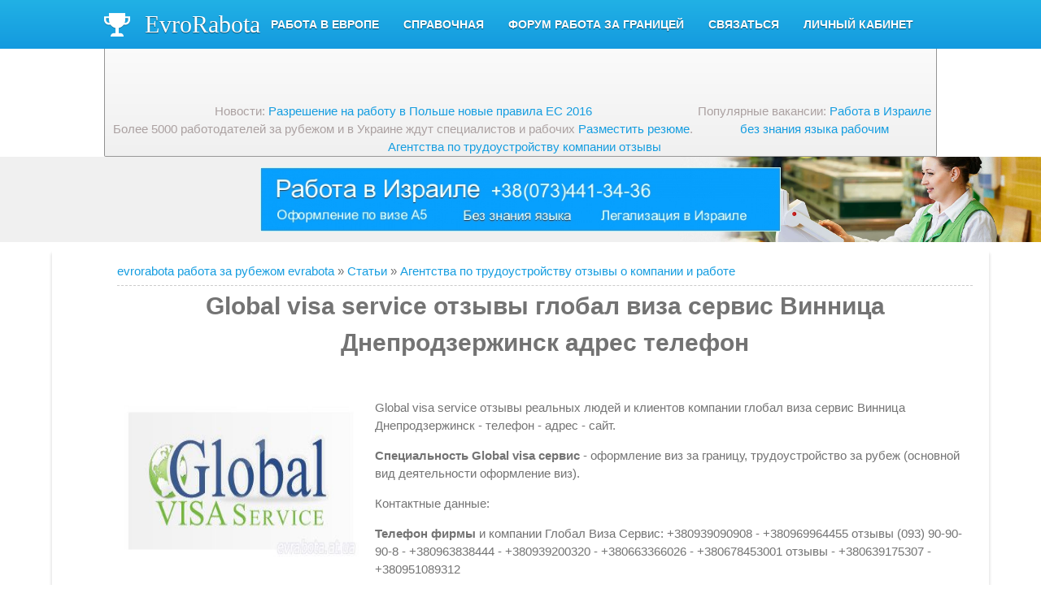

--- FILE ---
content_type: text/html; charset=UTF-8
request_url: https://evrabota.at.ua/publ/agentstva_po_trudoustrojstvu_otzyv_company/global_visa_service_otzyvy_global_viza_servis_vinnica_dneprodzerzhinsk/6-1-0-69
body_size: 16685
content:
<!DOCTYPE html>
<html>
<head>

	<script type="text/javascript">new Image().src = "//counter.yadro.ru/hit;ucoznet?r"+escape(document.referrer)+(screen&&";s"+screen.width+"*"+screen.height+"*"+(screen.colorDepth||screen.pixelDepth))+";u"+escape(document.URL)+";"+Date.now();</script>
	<script type="text/javascript">new Image().src = "//counter.yadro.ru/hit;ucoz_desktop_ad?r"+escape(document.referrer)+(screen&&";s"+screen.width+"*"+screen.height+"*"+(screen.colorDepth||screen.pixelDepth))+";u"+escape(document.URL)+";"+Date.now();</script>
 <meta charset="utf-8">
 <meta http-equiv="X-UA-Compatible" content="IE=edge,chrome=1">
 <title>Global visa service отзывы глобал виза сервис Винница Днепродзержинск адрес телефон</title>
 <meta name="viewport" content="width=device-width, initial-scale=1">
 <meta name="Description" content="Global visa service отзывы глобал виза сервис Винница Днепродзержинск адрес телефон"> 
 
 
 <!--[if lt IE 9]>
 <script type="text/javascript">
 var e = ("header,footer,article,aside,section,nav").split(',');
 for (var i = 0; i < e.length; i++) {
 document.createElement(e[i]);
 }
 </script>
 <![endif]-->
 <link type="text/css" rel="stylesheet" href="/_st/my.css" />

	<link rel="stylesheet" href="/.s/src/base.min.css" />
	<link rel="stylesheet" href="/.s/src/layer7.min.css" />

	<script src="/.s/src/jquery-1.12.4.min.js"></script>
	
	<script src="/.s/src/uwnd.min.js"></script>
	<script src="//s743.ucoz.net/cgi/uutils.fcg?a=uSD&ca=2&ug=999&isp=0&r=0.129802341867062"></script>
	<link rel="stylesheet" href="/.s/src/ulightbox/ulightbox.min.css" />
	<link rel="stylesheet" href="/.s/src/socCom.min.css" />
	<link rel="stylesheet" href="/.s/src/social.css" />
	<script src="/.s/src/ulightbox/ulightbox.min.js"></script>
	<script src="/.s/src/socCom.min.js"></script>
	<script src="//sys000.ucoz.net/cgi/uutils.fcg?a=soc_comment_get_data&site=2evrabota"></script>
	<script>
/* --- UCOZ-JS-DATA --- */
window.uCoz = {"site":{"id":"2evrabota","domain":null,"host":"evrabota.at.ua"},"language":"ru","country":"US","module":"publ","uLightboxType":1,"ssid":"523714242632314353753","sign":{"7252":"Предыдущий","5255":"Помощник","7287":"Перейти на страницу с фотографией.","7254":"Изменить размер","7253":"Начать слайд-шоу","3125":"Закрыть","5458":"Следующий","7251":"Запрошенный контент не может быть загружен. Пожалуйста, попробуйте позже."},"layerType":7};
/* --- UCOZ-JS-CODE --- */

		function eRateEntry(select, id, a = 65, mod = 'publ', mark = +select.value, path = '', ajax, soc) {
			if (mod == 'shop') { path = `/${ id }/edit`; ajax = 2; }
			( !!select ? confirm(select.selectedOptions[0].textContent.trim() + '?') : true )
			&& _uPostForm('', { type:'POST', url:'/' + mod + path, data:{ a, id, mark, mod, ajax, ...soc } });
		}

		function updateRateControls(id, newRate) {
			let entryItem = self['entryID' + id] || self['comEnt' + id];
			let rateWrapper = entryItem.querySelector('.u-rate-wrapper');
			if (rateWrapper && newRate) rateWrapper.innerHTML = newRate;
			if (entryItem) entryItem.querySelectorAll('.u-rate-btn').forEach(btn => btn.remove())
		}
 function uSocialLogin(t) {
			var params = {"facebook":{"width":950,"height":520},"yandex":{"width":870,"height":515},"ok":{"width":710,"height":390},"google":{"height":600,"width":700},"vkontakte":{"width":790,"height":400}};
			var ref = escape(location.protocol + '//' + ('evrabota.at.ua' || location.hostname) + location.pathname + ((location.hash ? ( location.search ? location.search + '&' : '?' ) + 'rnd=' + Date.now() + location.hash : ( location.search || '' ))));
			window.open('/'+t+'?ref='+ref,'conwin','width='+params[t].width+',height='+params[t].height+',status=1,resizable=1,left='+parseInt((screen.availWidth/2)-(params[t].width/2))+',top='+parseInt((screen.availHeight/2)-(params[t].height/2)-20)+'screenX='+parseInt((screen.availWidth/2)-(params[t].width/2))+',screenY='+parseInt((screen.availHeight/2)-(params[t].height/2)-20));
			return false;
		}
		function TelegramAuth(user){
			user['a'] = 9; user['m'] = 'telegram';
			_uPostForm('', {type: 'POST', url: '/index/sub', data: user});
		}
function loginPopupForm(params = {}) { new _uWnd('LF', ' ', -250, -100, { closeonesc:1, resize:1 }, { url:'/index/40' + (params.urlParams ? '?'+params.urlParams : '') }) }
/* --- UCOZ-JS-END --- */
</script>

	<style>.UhideBlock{display:none; }</style>
</head>


<body class="base inner-page">


<!--U1AHEADER1Z--><header class="header">
 
 <div class="fixed_menu2">
 
 <div class="nav-row">
 <div class="cont-wrap clr">
 <a class="logo-lnk" href="http://evrabota.at.ua/#job-work-olh-rabota" title="evrorabota evrabota евроработа евработа сайт отзывы"><!-- <logo> --><div id="job-work-olh-rabota">EvroRabota</div><!-- </logo> --></a>
 
 
 <div class="my">
 
 
 </div> 

 
 
 <div class="show-menu mob-btn" id="show-menu"></div>
 <!-- <sblock_nmenu> -->

 <nav class="main-menu" id="main-menu"><!-- <bc> --><div id="uNMenuDiv1" class="uMenuV"><ul class="uMenuRoot">
<li><a href="/"><span>Работа в Европе</span></a></li>
<li><a href="/publ"><span>Справочная</span></a></li>
<li><a href="/forum"><span>Форум работа за границей</span></a></li>
<li><a href="/index/0-3"><span>Связаться</span></a></li>
 
 <li><a href="//evrabota.at.ua/index/lichnyj_kabinet/0-4" rel="nofollow"><span>Личный кабинет
 <!--флаг-->
 
 </span>
 </a></li></ul>
 </div>
 
 <!-- </sblock_nmenu> -->
 
 
 
 
 
 </div>
 
 
 
 
 </div>
 
 
 
</div>
 
 
 
 
 <!--
<div class="menu">
 <div class="nav-row">
 <div class="cont-wrap clr">
 <div class="logo-lnk">EvroRabota</div>
 
 <div class="my">
 </div> 

 
 <div class="show-menu mob-btn" id="show-menu"></div>

 </div>
 </div>
 
</div> -->
 
 <div class="cont-wrap2">
 <div class="classnewmy">
 
 
 <div class="navleft"> 
 Новости: <a href="//evrabota.at.ua/publ/news/novye_pravila_trudoustrojstva_v_polshe_direktiva_es_2016_vvod_razreshenij_na_rabotu/5-1-0-32">Разрешение на работу в Польше новые правила ЕС 2016</a>
 <br>Более 5000 работодателей за рубежом и в Украине ждут специалистов и рабочих <noindex><script type="text/javascript" src="//evrabota.at.ua/rtr/2-3" rel="nofollow"></script></noindex>.
 </div>
 
 <div> 
 Популярные вакансии: <a href="//evrabota.at.ua/board/israel_job/vakansii_dlja_muzhchin_i_zhenshhin_izrail_ukraina_rabochij_stroitel_uborshhica_njanja/35-1-0-316">Работа в Израиле без знания языка рабочим</a>
 <br><a href="//evrabota.at.ua/publ/agentstva_po_trudoustrojstvu_otzyv_company/6">Агентства по трудоустройству компании отзывы</a>
 
 
 </div>
 
 
 </div>
 </div>
 
 
 <noindex>
 <div class="number1">
 <script type="text/javascript" src="//evrabota.at.ua/rtr/2-7" rel="nofollow"></script>
 
 
 
 
 
 
 </div>
</noindex>


 </header>
</div><!--/U1AHEADER1Z-->

<section class="middle clr">
 <!-- <middle> -->
 
 <div class="container3 ">
 <section class="content">
 <!-- <body> --><table border="0" cellpadding="0" cellspacing="0" width="100%">
<tr>
<td width="80%"><a href="http://evrabota.at.ua/"><!--<s5176>-->evrorabota работа за рубежом evrabota<!--</s>--></a> &raquo; <a href="/publ/"><!--<s5208>-->Статьи<!--</s>--></a>  &raquo; <a href="/publ/agentstva_po_trudoustrojstvu_otzyv_company/6">Агентства по трудоустройству отзывы о компании и работе</a></td>
<td align="right" style="white-space: nowrap;"></td>
</tr>
</table>
<hr />
 <div><h1>Global visa service отзывы глобал виза сервис Винница Днепродзержинск адрес телефон</h1></div>
<table border="0" width="100%" cellspacing="0" cellpadding="2" class="eBlock">
<tr><td class="eText" colspan="2">
 
 
 
 <div class="publiccontent">
 <div id="nativeroll_video_cont" style="display:none;"></div><p><!--IMG1--><img style="margin:0;padding:0;border:0;" src="http://evrabota.at.ua/_pu/0/91060791.jpg" align="" /><!--IMG1-->Global visa service отзывы реальных людей и клиентов компании глобал виза сервис Винница Днепродзержинск - телефон - адрес - сайт.</p>

<p><strong>Специальность <span style="line-height: 20.8px;">Global visa сервис</span></strong>&nbsp;- оформление виз за границу, трудоустройство за рубеж (основной вид деятельности оформление виз).</p>

<p>Контактные данные:</p>

<p><strong>Телефон фирмы</strong> и компании Глобал Виза Сервис:&nbsp;+380939090908 - +380969964455 отзывы&nbsp;(093) 90-90-90-8 - +380963838444 - +380939200320 - +380663366026 - +380678453001 отзывы - +380639175307 - +380951089312</p>

<p><strong>Физический адрес</strong> компании Global Visa service - Винница - проспект Коцюбинского 20, офис номер 304 офис Global Viza Service в Днепродзержинске - проспект Ленина 43 - номер офиса - 222.</p>

<p><strong>Лицензия</strong>&nbsp;<span style="line-height: 20.8px;">Global Visa service - не указана.</span></p>

<p><strong>Сайт фирмы</strong> -&nbsp;globalvisa.com.ua - контактное лицо - менеджер Татьяна.</p>

<p><strong>Детальное описание фирмы</strong> Глобал Виса сервис:</p>

<p>Ми працюємо вже більше 7-ми років і набули достатнього досвіду, щоб професійно і максимально компетентно надавати такі послуги: Допомога у відкритті віз. Працевлаштування за кордоном. Туристичні послуги по всьому світу. Страхування туристів. Оформлення закордонних паспортів. Переклад документів, апостиль, нотаріальне завірення перекладу. Запис в консульство, заповнення візових анкет. Зустріч і супровід в консульство, візовий центр. Програма стажувань для студентів і випускників. Безкоштовні консультації щодо віз, працевлаштування та туризму.</p>
		<script>
			var container = document.getElementById('nativeroll_video_cont');

			if (container) {
				var parent = container.parentElement;

				if (parent) {
					const wrapper = document.createElement('div');
					wrapper.classList.add('js-teasers-wrapper');

					parent.insertBefore(wrapper, container.nextSibling);
				}
			}
		</script>
	 </td></tr>
 </div>
 
 
 <tr> <td> <div style="float:right;padding-top: 20px;padding-bottom: 20px;"><b>Рейтинг:</b> 
		<style type="text/css">
			.u-star-rating-15 { list-style:none; margin:0px; padding:0px; width:75px; height:15px; position:relative; background: url('/.s/t/1134/rating15.png') top left repeat-x }
			.u-star-rating-15 li{ padding:0px; margin:0px; float:left }
			.u-star-rating-15 li a { display:block;width:15px;height: 15px;line-height:15px;text-decoration:none;text-indent:-9000px;z-index:20;position:absolute;padding: 0px;overflow:hidden }
			.u-star-rating-15 li a:hover { background: url('/.s/t/1134/rating15.png') left center;z-index:2;left:0px;border:none }
			.u-star-rating-15 a.u-one-star { left:0px }
			.u-star-rating-15 a.u-one-star:hover { width:15px }
			.u-star-rating-15 a.u-two-stars { left:15px }
			.u-star-rating-15 a.u-two-stars:hover { width:30px }
			.u-star-rating-15 a.u-three-stars { left:30px }
			.u-star-rating-15 a.u-three-stars:hover { width:45px }
			.u-star-rating-15 a.u-four-stars { left:45px }
			.u-star-rating-15 a.u-four-stars:hover { width:60px }
			.u-star-rating-15 a.u-five-stars { left:60px }
			.u-star-rating-15 a.u-five-stars:hover { width:75px }
			.u-star-rating-15 li.u-current-rating { top:0 !important; left:0 !important;margin:0 !important;padding:0 !important;outline:none;background: url('/.s/t/1134/rating15.png') left bottom;position: absolute;height:15px !important;line-height:15px !important;display:block;text-indent:-9000px;z-index:1 }
		</style><script>
			var usrarids = {};
			function ustarrating(id, mark) {
				if (!usrarids[id]) {
					usrarids[id] = 1;
					$(".u-star-li-"+id).hide();
					_uPostForm('', { type:'POST', url:`/publ`, data:{ a:65, id, mark, mod:'publ', ajax:'2' } })
				}
			}
		</script><ul id="uStarRating69" class="uStarRating69 u-star-rating-15" title="Рейтинг: 3.0/2">
			<li id="uCurStarRating69" class="u-current-rating uCurStarRating69" style="width:60%;"></li><li class="u-star-li-69"><a href="javascript:;" onclick="ustarrating('69', 1)" class="u-one-star">1</a></li>
				<li class="u-star-li-69"><a href="javascript:;" onclick="ustarrating('69', 2)" class="u-two-stars">2</a></li>
				<li class="u-star-li-69"><a href="javascript:;" onclick="ustarrating('69', 3)" class="u-three-stars">3</a></li>
				<li class="u-star-li-69"><a href="javascript:;" onclick="ustarrating('69', 4)" class="u-four-stars">4</a></li>
				<li class="u-star-li-69"><a href="javascript:;" onclick="ustarrating('69', 5)" class="u-five-stars">5</a></li></ul></div></td> </tr>
 
 <tr><td class="eDetails2" colspan="2"><span class="e-reads"><span class="ed-title"><!--<s3177>-->Просмотров<!--</s>-->:</span> <span class="ed-value"><b>Количество просмотров текущей страницы: 2475</b></span></span> <span class="ed-sep"> | </span><span class="e-comments"><span class="ed-title"><!--<s3039>-->Комментарии<!--</s>-->:</span> <span class="ed-value"><b>Количество отзывов: 3</b></span></span>
</td></tr>
 <tr> <td colspan="2"> <span class="ed-sep"></span><span class="e-rating"><span class="ed-title"><!--<s3119>-->Рейтинг<!--</s>-->:</span> <span class="ed-value"><span id="entRating69"><b>Оценка по пятибальной 3.0 </b></span>/<span id="entRated69"> <b>Всего оценило людей: 2</b></span></span></span></td></tr>
 <tr><td><script type="text/javascript" src="//yastatic.net/share/share.js" charset="utf-8"></script><div class="yashare-auto-init" data-yashareL10n="ru" data-yashareType="small" data-yashareQuickServices="vkontakte,facebook,twitter,odnoklassniki,moimir,moikrug,gplus" data-yashareTheme="counter"></td></tr>
 </table>



 <p>Вы можете оставить анонимный комментарий, необходимо авторизоваться из соц сетей и выбрать функцию <img alt="отзывы о компании" src="//evrabota.at.ua/anonymno.jpg">
 
<table border="0" cellpadding="0" cellspacing="0" width="100%">
 <tr><td width="60%" height="25"><!--<s5183>-->Всего комментариев: <b>3</b> <h4>Global visa service отзывы глобал виза сервис Винница Днепродзержинск адрес телефон отзывы відгуки</h4> <!--</s>-->: </td><td align="right" height="25"></td></tr>
<tr><td colspan="2">
			<div class="com-order-block">
				<label class="com-order-wrap">
					<span class="com-order-title">Порядок вывода комментариев:</span>
					<select class="com-order-select">
						<option value="" selected="selected">По умолчанию</option>
						<option value="desc" >Сначала новые</option>
						<option value="asc" >Сначала старые</option>
					</select>
				</label>
			</div>

			<script>
				setTimeout(function() {
					$('.com-order-select').change(function() {
						var elem = $(this);
						var oldValue = ( /2evrabotacomOrder=(asc|desc)/.exec(document.cookie) || {} )[1] || '';
						var newValue = elem.val();
						console.log(oldValue, newValue);

						if (newValue == oldValue) return;

						document.cookie = '2evrabotacomOrder=' + encodeURIComponent(newValue) + '; path=/; expires=' + (new Date((new Date).getTime() + 1000*60*60*24*365)).toGMTString();
						window.console && console.info && console.info('comment order changed: "' + oldValue + '" >> "' + newValue + '"');
						// elem.parents('.com-order-wrap').eq(0).find('.com-order-apply').fadeIn().removeClass('com-order-apply-hidden').addClass('com-order-apply-visible');
						newValue = newValue || 'default';

						location.search = location.search
							? /[?&]comments_order=([^&]*)/.test(location.search)
								? location.search.replace(/comments_order=([^&]*)/, 'comments_order=' + newValue)
								: location.search + '&comments_order=' + newValue
							: '?comments_order=' + newValue;
					});
				}, 100);
			</script>
		<script>
				function spages(p, link) {
					!!link && location.assign(atob(link));
				}
			</script>
			<div id="comments"></div>
			<div id="newEntryT"></div>
			<div id="allEntries"><div class="comEnt report-spam-target " id="comEnt584" style=" "><div itemscope itemtype="http://schema.org/Review" class="uComment cBlock1"><div itemprop="itemReviewed" itemscope itemtype="https://schema.org/MediaObject">
						<meta itemprop="name" content="Global visa service отзывы глобал виза сервис Винница Днепродзержинск адрес телефон">
					</div><span class="uc-avatar">
 <img src="/.s/img/icon/social/noavatar.png" alt="avatar" />
 </span>
 <div class="uc-content"><div class="uc-top"><div class="uc-top-right">
 <img alt="" src="//s22.ucoz.net/img/icon/thumbu2_.png" title="Хороший пост" style="margin: 0 4px;vertical-align: middle;opacity: .5;">0<img alt="" src="//s22.ucoz.net/img/icon/thumbd2_.png" title="Плохой пост" style="margin: 0 4px;vertical-align: middle;opacity: .5;"></div>
 <div class="uc-top-left">
 <b>1</b>
 
 
 
 <span itemprop="name">Анонимно</span>
  <span itemprop="datePublished" content="31.05.2016 14:46" class="uc-opacity">&#8226; 14:46, 31.05.2016</span></div></div><div itemprop="reviewBody" class="uc-message cMessage">Что скажите на счет трудоустройства? Хочу обратиться в данную компанию, но не вижу вообще каких-либо отзывов о ней..</div>
 
 
 </div>
</div></div><div style="width:auto;*width:100%;margin-left:20px;" id="appEntry584"><b></b></div><div class="comEnt report-spam-target " id="comEnt2112" style=" "><div itemscope itemtype="http://schema.org/Review" class="uComment cBlock2"><div itemprop="itemReviewed" itemscope itemtype="https://schema.org/MediaObject">
						<meta itemprop="name" content="Global visa service отзывы глобал виза сервис Винница Днепродзержинск адрес телефон">
					</div><span class="uc-avatar">
 
 
 
 <img src="https://fb-s-c-a.akamaihd.net/h-ak-xtf1/v/t1.0-1/c0.11.50.50/p50x50/13879323_825967770837361_7113488018838858479_n.jpg?oh=8b090b6d8132979207d014664fb91a60&oe=5947062D&__gda__=1492994613_b3b9f27b37b03d87a8adfbfe3f8816e1" alt="avatar" /></a>
 
 
 
 </span>
 <div class="uc-content"><div class="uc-top"><div class="uc-top-right">
 <img alt="" src="//s22.ucoz.net/img/icon/thumbu2_.png" title="Хороший пост" style="margin: 0 4px;vertical-align: middle;opacity: .5;">0<img alt="" src="//s22.ucoz.net/img/icon/thumbd2_.png" title="Плохой пост" style="margin: 0 4px;vertical-align: middle;opacity: .5;"><span id="report-spam-wrap-2112" class="report-spam-wrap"><a class="report-spam-btn" data-message-id="2112" data-not-spam="0" href="javascript:;">Спам</a></span></div>
 <div class="uc-top-left">
 <b>2</b>
 <img src="/.s/img/icon/social/16/fb.png" alt="" />
 
 
 <span itemprop="name">Reader</span>
  <span itemprop="datePublished" content="07.02.2017 18:48" class="uc-opacity">&#8226; 18:48, 07.02.2017</span></div></div><div itemprop="reviewBody" class="uc-message cMessage"><b>Есть в Киеве, на улице Б. Хмельницкого такая фирма. Люди, обходите стороной эту гнилую компанию, это лохотрон! Не получите визу и с деньгами расстанитесь. Их менеджер Юля так красиво вам расскажет, а потом просто кинет на бабки. Мы повелись и остались ни с чем. Еще раз предупреждаю - не связывайтесь с ними.</b></div>
 
 
 </div>
</div></div><div style="width:auto;*width:100%;margin-left:20px;" id="appEntry2112"><b></b></div><div class="comEnt report-spam-target " id="comEnt2114" style=" "><div itemscope itemtype="http://schema.org/Review" class="uComment cBlock1"><div itemprop="itemReviewed" itemscope itemtype="https://schema.org/MediaObject">
						<meta itemprop="name" content="Global visa service отзывы глобал виза сервис Винница Днепродзержинск адрес телефон">
					</div><span class="uc-avatar">
 
 
 
 <img src="https://fb-s-c-a.akamaihd.net/h-ak-xtf1/v/t1.0-1/c0.11.50.50/p50x50/13879323_825967770837361_7113488018838858479_n.jpg?oh=8b090b6d8132979207d014664fb91a60&oe=5947062D&__gda__=1492994613_b3b9f27b37b03d87a8adfbfe3f8816e1" alt="avatar" /></a>
 
 
 
 </span>
 <div class="uc-content"><div class="uc-top"><div class="uc-top-right">
 <img alt="" src="//s22.ucoz.net/img/icon/thumbu2_.png" title="Хороший пост" style="margin: 0 4px;vertical-align: middle;opacity: .5;">0<img alt="" src="//s22.ucoz.net/img/icon/thumbd2_.png" title="Плохой пост" style="margin: 0 4px;vertical-align: middle;opacity: .5;"><span id="report-spam-wrap-2114" class="report-spam-wrap"><a class="report-spam-btn" data-message-id="2114" data-not-spam="0" href="javascript:;">Спам</a></span></div>
 <div class="uc-top-left">
 <b>3</b>
 <img src="/.s/img/icon/social/16/fb.png" alt="" />
 
 
 <span itemprop="name">Reader</span>
  <span itemprop="datePublished" content="07.02.2017 19:01" class="uc-opacity">&#8226; 19:01, 07.02.2017</span></div></div><div itemprop="reviewBody" class="uc-message cMessage"><b>Да, мы хотели сделать польскую визу по приглашению. Видать, приглашение они лепят сами. Точный адрес фирмы: Киев, ул. Б. Хмельницкого 42, офис 18. номер тел. 067-381-51-44. Повторяю, ни в коем случае не связывайтесь с ними.</b></div>
 
 
 </div>
</div></div><div style="width:auto;*width:100%;margin-left:20px;" id="appEntry2114"><b></b></div></div>
			<div id="newEntryB"></div><script>
			
		Object.assign(uCoz.spam ??= {}, {
			config : {
				scopeID  : 0,
				idPrefix : 'comEnt',
			},
			sign : {
				spam            : 'Спам',
				notSpam         : 'Не спам',
				hidden          : 'Спам-сообщение скрыто.',
				shown           : 'Спам-сообщение показано.',
				show            : 'Показать',
				hide            : 'Скрыть',
				admSpam         : 'Разрешить жалобы',
				admSpamTitle    : 'Разрешить пользователям сайта помечать это сообщение как спам',
				admNotSpam      : 'Это не спам',
				admNotSpamTitle : 'Пометить как не-спам, запретить пользователям жаловаться на это сообщение',
			},
		})
		
		uCoz.spam.moderPanelNotSpamClick = function(elem) {
			var waitImg = $('<img align="absmiddle" src="/.s/img/fr/EmnAjax.gif">');
			var elem = $(elem);
			elem.find('img').hide();
			elem.append(waitImg);
			var messageID = elem.attr('data-message-id');
			var notSpam   = elem.attr('data-not-spam') ? 0 : 1; // invert - 'data-not-spam' should contain CURRENT 'notspam' status!

			$.post('/index/', {
				a          : 101,
				scope_id   : uCoz.spam.config.scopeID,
				message_id : messageID,
				not_spam   : notSpam
			}).then(function(response) {
				waitImg.remove();
				elem.find('img').show();
				if (response.error) {
					alert(response.error);
					return;
				}
				if (response.status == 'admin_message_not_spam') {
					elem.attr('data-not-spam', true).find('img').attr('src', '/.s/img/spamfilter/notspam-active.gif');
					$('#del-as-spam-' + messageID).hide();
				} else {
					elem.removeAttr('data-not-spam').find('img').attr('src', '/.s/img/spamfilter/notspam.gif');
					$('#del-as-spam-' + messageID).show();
				}
				//console.log(response);
			});

			return false;
		};

		uCoz.spam.report = function(scopeID, messageID, notSpam, callback, context) {
			return $.post('/index/', {
				a: 101,
				scope_id   : scopeID,
				message_id : messageID,
				not_spam   : notSpam
			}).then(function(response) {
				if (callback) {
					callback.call(context || window, response, context);
				} else {
					window.console && console.log && console.log('uCoz.spam.report: message #' + messageID, response);
				}
			});
		};

		uCoz.spam.reportDOM = function(event) {
			if (event.preventDefault ) event.preventDefault();
			var elem      = $(this);
			if (elem.hasClass('spam-report-working') ) return false;
			var scopeID   = uCoz.spam.config.scopeID;
			var messageID = elem.attr('data-message-id');
			var notSpam   = elem.attr('data-not-spam');
			var target    = elem.parents('.report-spam-target').eq(0);
			var height    = target.outerHeight(true);
			var margin    = target.css('margin-left');
			elem.html('<img src="/.s/img/wd/1/ajaxs.gif">').addClass('report-spam-working');

			uCoz.spam.report(scopeID, messageID, notSpam, function(response, context) {
				context.elem.text('').removeClass('report-spam-working');
				window.console && console.log && console.log(response); // DEBUG
				response.warning && window.console && console.warn && console.warn( 'uCoz.spam.report: warning: ' + response.warning, response );
				if (response.warning && !response.status) {
					// non-critical warnings, may occur if user reloads cached page:
					if (response.warning == 'already_reported' ) response.status = 'message_spam';
					if (response.warning == 'not_reported'     ) response.status = 'message_not_spam';
				}
				if (response.error) {
					context.target.html('<div style="height: ' + context.height + 'px; line-height: ' + context.height + 'px; color: red; font-weight: bold; text-align: center;">' + response.error + '</div>');
				} else if (response.status) {
					if (response.status == 'message_spam') {
						context.elem.text(uCoz.spam.sign.notSpam).attr('data-not-spam', '1');
						var toggle = $('#report-spam-toggle-wrapper-' + response.message_id);
						if (toggle.length) {
							toggle.find('.report-spam-toggle-text').text(uCoz.spam.sign.hidden);
							toggle.find('.report-spam-toggle-button').text(uCoz.spam.sign.show);
						} else {
							toggle = $('<div id="report-spam-toggle-wrapper-' + response.message_id + '" class="report-spam-toggle-wrapper" style="' + (context.margin ? 'margin-left: ' + context.margin : '') + '"><span class="report-spam-toggle-text">' + uCoz.spam.sign.hidden + '</span> <a class="report-spam-toggle-button" data-target="#' + uCoz.spam.config.idPrefix + response.message_id + '" href="javascript:;">' + uCoz.spam.sign.show + '</a></div>').hide().insertBefore(context.target);
							uCoz.spam.handleDOM(toggle);
						}
						context.target.addClass('report-spam-hidden').fadeOut('fast', function() {
							toggle.fadeIn('fast');
						});
					} else if (response.status == 'message_not_spam') {
						context.elem.text(uCoz.spam.sign.spam).attr('data-not-spam', '0');
						$('#report-spam-toggle-wrapper-' + response.message_id).fadeOut('fast');
						$('#' + uCoz.spam.config.idPrefix + response.message_id).removeClass('report-spam-hidden').show();
					} else if (response.status == 'admin_message_not_spam') {
						elem.text(uCoz.spam.sign.admSpam).attr('title', uCoz.spam.sign.admSpamTitle).attr('data-not-spam', '0');
					} else if (response.status == 'admin_message_spam') {
						elem.text(uCoz.spam.sign.admNotSpam).attr('title', uCoz.spam.sign.admNotSpamTitle).attr('data-not-spam', '1');
					} else {
						alert('uCoz.spam.report: unknown status: ' + response.status);
					}
				} else {
					context.target.remove(); // no status returned by the server - remove message (from DOM).
				}
			}, { elem: elem, target: target, height: height, margin: margin });

			return false;
		};

		uCoz.spam.handleDOM = function(within) {
			within = $(within || 'body');
			within.find('.report-spam-wrap').each(function() {
				var elem = $(this);
				elem.parent().prepend(elem);
			});
			within.find('.report-spam-toggle-button').not('.report-spam-handled').click(function(event) {
				if (event.preventDefault ) event.preventDefault();
				var elem    = $(this);
				var wrapper = elem.parents('.report-spam-toggle-wrapper');
				var text    = wrapper.find('.report-spam-toggle-text');
				var target  = elem.attr('data-target');
				target      = $(target);
				target.slideToggle('fast', function() {
					if (target.is(':visible')) {
						wrapper.addClass('report-spam-toggle-shown');
						text.text(uCoz.spam.sign.shown);
						elem.text(uCoz.spam.sign.hide);
					} else {
						wrapper.removeClass('report-spam-toggle-shown');
						text.text(uCoz.spam.sign.hidden);
						elem.text(uCoz.spam.sign.show);
					}
				});
				return false;
			}).addClass('report-spam-handled');
			within.find('.report-spam-remove').not('.report-spam-handled').click(function(event) {
				if (event.preventDefault ) event.preventDefault();
				var messageID = $(this).attr('data-message-id');
				del_item(messageID, 1);
				return false;
			}).addClass('report-spam-handled');
			within.find('.report-spam-btn').not('.report-spam-handled').click(uCoz.spam.reportDOM).addClass('report-spam-handled');
			window.console && console.log && console.log('uCoz.spam.handleDOM: done.');
			try { if (uCoz.manageCommentControls) { uCoz.manageCommentControls() } } catch(e) { window.console && console.log && console.log('manageCommentControls: fail.'); }

			return this;
		};
	
			uCoz.spam.handleDOM();
		</script>
			<script>
				(function() {
					'use strict';
					var commentID = ( /comEnt(\d+)/.exec(location.hash) || {} )[1];
					if (!commentID) {
						return window.console && console.info && console.info('comments, goto page', 'no comment id');
					}
					var selector = '#comEnt' + commentID;
					var target = $(selector);
					if (target.length) {
						$('html, body').animate({
							scrollTop: ( target.eq(0).offset() || { top: 0 } ).top
						}, 'fast');
						return window.console && console.info && console.info('comments, goto page', 'found element', selector);
					}
					$.get('/index/802', {
						id: commentID
					}).then(function(response) {
						if (!response.page) {
							return window.console && console.warn && console.warn('comments, goto page', 'no page within response', response);
						}
						spages(response.page);
						setTimeout(function() {
							target = $(selector);
							if (!target.length) {
								return window.console && console.warn && console.warn('comments, goto page', 'comment element not found', selector);
							}
							$('html, body').animate({
								scrollTop: ( target.eq(0).offset() || { top: 0 } ).top
							}, 'fast');
							return window.console && console.info && console.info('comments, goto page', 'scrolling to', selector);
						}, 500);
					}, function(response) {
						return window.console && console.error && console.error('comments, goto page', response.responseJSON);
					});
				})();
			</script>
		</td></tr>
<tr><td colspan="2" align="center"></td></tr>
<tr><td colspan="2" height="10"></td></tr>
</table>



<form name="socail_details" id="socail_details" onsubmit="return false;">
						   <input type="hidden" name="social" value="">
						   <input type="hidden" name="data" value="">
						   <input type="hidden" name="id" value="69">
						   <input type="hidden" name="ssid" value="523714242632314353753">
					   </form><div id="postFormContent" class="">
		<form method="post" name="addform" id="acform" action="/index/" onsubmit="return addcom(this)" class="publ-com-add" data-submitter="addcom"><script>
		function _dS(a){var b=a.split(''),c=b.pop();return b.map(function(d){var e=d.charCodeAt(0)-c;return String.fromCharCode(32>e?127-(32-e):e)}).join('')}
		var _y8M = _dS('=joqvu!uzqf>#ijeefo#!obnf>#tpt#!wbmvf>#5213115469#!0?1');
		function addcom( form, data = {} ) {
			if (document.getElementById('addcBut')) {
				document.getElementById('addcBut').disabled = true;
			} else {
				try { document.addform.submit.disabled = true; } catch(e) {}
			}

			if (document.getElementById('eMessage')) {
				document.getElementById('eMessage').innerHTML = '<span style="color:#999"><img src="/.s/img/ma/m/i2.gif" border="0" align="absmiddle" width="13" height="13"> Идёт передача данных...</span>';
			}

			_uPostForm(form, { type:'POST', url:'/index/', data })
			return false
		}
document.write(_y8M);</script>
				<div class="mc-widget">
					<script>
						var socRedirect = location.protocol + '//' + ('evrabota.at.ua' || location.hostname) + location.pathname + location.search + (location.hash && location.hash != '#' ? '#reloadPage,' + location.hash.substr(1) : '#reloadPage,gotoAddCommentForm' );
						socRedirect = encodeURIComponent(socRedirect);

						try{var providers = {};} catch (e) {}

						function socialRepost(entry_link, message) {
							console.log('Check witch Social network is connected.');

							var soc_type = jQuery("form#acform input[name='soc_type']").val();
							switch (parseInt(soc_type)) {
							case 101:
								console.log('101');
								var newWin = window.open('https://vk.com/share.php?url='+entry_link+'&description='+message+'&noparse=1','window','width=640,height=500,scrollbars=yes,status=yes');
							  break;
							case 102:
								console.log('102');
								var newWin = window.open('https://www.facebook.com/sharer/sharer.php?u='+entry_link+'&description='+encodeURIComponent(message),'window','width=640,height=500,scrollbars=yes,status=yes');
							  break;
							case 103:
								console.log('103');

							  break;
							case 104:
								console.log('104');

							  break;
							case 105:
								console.log('105');

							  break;
							case 106:
								console.log('106');

							  break;
							case 107:
								console.log('107');
								var newWin = window.open('https://twitter.com/intent/tweet?source=webclient&url='+entry_link+'&text='+encodeURIComponent(message)+'&callback=?','window','width=640,height=500,scrollbars=yes,status=yes');
							  break;
							case 108:
								console.log('108');

							  break;
							case 109:
								console.log('109');
								var newWin = window.open('https://plusone.google.com/_/+1/confirm?hl=en&url='+entry_link,'window','width=600,height=610,scrollbars=yes,status=yes');
							  break;
							}
						}

						function updateSocialDetails(type) {
							console.log('updateSocialDetails');
							jQuery.getScript('//sys000.ucoz.net/cgi/uutils.fcg?a=soc_comment_get_data&site=2evrabota&type='+type, function() {
								jQuery("form#socail_details input[name='social']").val(type);
								jQuery("form#socail_details input[name=data]").val(data[type]);
								jQuery("form#acform input[name=data]").val(data[type]);
								_uPostForm('socail_details',{type:'POST',url:'/index/778', data:{'m':'3', 'vi_commID': '', 'catPath': ''}});
							});
						}

						function logoutSocial() {
							console.log('delete cookie');
							delete_msg_cookie();
							jQuery.getScript('//sys000.ucoz.net/cgi/uutils.fcg?a=soc_comment_clear_data&site=2evrabota', function(){window.location.reload();});
						}

						function utf8_to_b64( str) {
							return window.btoa(encodeURIComponent( escape( str )));
						}

						function b64_to_utf8( str) {
							return unescape(decodeURIComponent(window.atob( str )));
						}

						function getCookie(c_name) {
							var c_value = " " + document.cookie;
							var c_start = c_value.indexOf(" " + c_name + "=");
							if (c_start == -1) {
								c_value = null;
							} else {
								c_start = c_value.indexOf("=", c_start) + 1;
								var c_end = c_value.indexOf(";", c_start);
								if (c_end == -1) {
									c_end = c_value.length;
								}
								c_value = unescape(c_value.substring(c_start,c_end));
							}
							return c_value;
						}

						var delete_msg_cookie = function() {
							console.log('delete_msg_cookie');
							document.cookie = 'msg=;expires=Thu, 01 Jan 1970 00:00:01 GMT;';
						};

						function preSaveMessage() {
							var msg = jQuery("form#acform textarea").val();
							if (msg.length > 0) {
								document.cookie = "msg="+utf8_to_b64(msg)+";"; //path="+window.location.href+";
							}
						}

						function googleAuthHandler(social) {
							if (!social) return
							if (!social.enabled || !social.handler) return

							social.window = window.open(social.url, '_blank', 'width=600,height=610');
							social.intervalId = setInterval(function(social) {
								if (social.window.closed) {
									clearInterval(social.intervalId)
									self.location.reload()
								}
							}, 1000, social)
						}

						

						(function(jq) {
							jq(document).ready(function() {
								
																
								jQuery(".uf-tooltip a.uf-tt-exit").attr('href','/index/10');
								console.log('ready - update details');
								console.log('scurrent', window.scurrent);
								if (typeof(window.scurrent) != 'undefined' && scurrent > 0 && data[scurrent]) {
									jQuery("#postFormContent").html('<div style="width:100%;text-align:center;padding-top:50px;"><img alt="" src="/.s/img/ma/m/i3.gif" border="0" width="220" height="19" /></div>');

									jQuery("form#socail_details input[name=social]").val(scurrent);
									jQuery("form#socail_details input[name=data]").val(data[scurrent]);
									updateSocialDetails(scurrent);
								}
								jQuery('a#js-ucf-start').on('click', function(event) {
									event.preventDefault();
									if (scurrent == 0) {
										window.open("//sys000.ucoz.net/cgi/uutils.fcg?a=soc_comment_auth",'SocialLoginWnd','width=500,height=350,resizable=yes,titlebar=yes');
									}
								});

								jQuery('#acform a.login-with').on('click', function(event) {
									event.preventDefault();
									let social = providers[ this.dataset.social ];

									if (typeof(social) != 'undefined' && social.enabled == 1) {
										if (social.handler) {
											social.handler(social);
										} else {
											// unetLoginWnd
											let newWin = window.open(social.url, "_blank", 'width=600,height=610,scrollbars=yes,status=yes');
										}
									}
								});
							});
						})(jQuery);
					</script>
				</div>

<div class="uForm uComForm">
	
	<div class="uauth-small-links uauth-links-set"><span class="auth-links-label">Войдите:</span> <div class="auth-social-list inline-social-list"><a href="javascript:;" onclick="window.open('https://login.uid.me/?site=2evrabota&d=evrabota.at.ua&ref='+escape(location.protocol + '//' + ('evrabota.at.ua' || location.hostname) + location.pathname + ((location.hash ? ( location.search ? location.search + '&' : '?' ) + 'rnd=' + Date.now() + location.hash : ( location.search || '' )))),'uidLoginWnd','width=580,height=450,resizable=yes,titlebar=yes');return false;" class="login-with uid" title="Войти через uID" rel="nofollow"><i></i></a><a href="javascript:;" onclick="return uSocialLogin('vkontakte');" data-social="vkontakte" class="login-with vkontakte" title="Войти через ВКонтакте" rel="nofollow"><i></i></a><a href="javascript:;" onclick="return uSocialLogin('facebook');" data-social="facebook" class="login-with facebook" title="Войти через Facebook" rel="nofollow"><i></i></a><a href="javascript:;" onclick="return uSocialLogin('yandex');" data-social="yandex" class="login-with yandex" title="Войти через Яндекс" rel="nofollow"><i></i></a><a href="javascript:;" onclick="return uSocialLogin('google');" data-social="google" class="login-with google" title="Войти через Google" rel="nofollow"><i></i></a><a href="javascript:;" onclick="return uSocialLogin('ok');" data-social="ok" class="login-with ok" title="Войти через Одноклассники" rel="nofollow"><i></i></a></div></div>
	<div class="uComForm-inner">
		<span class="ucf-avatar"><img src="/.s/img/icon/social/noavatar.png" alt="avatar" /></span>
		<div class="ucf-content ucf-start-content">
			<ul class="uf-form ucf-form">
				<li><textarea class="uf-txt-input commFl js-start-txt" placeholder="Оставьте ваш комментарий..."></textarea>
				<li><button class="uf-btn" onclick="preSaveMessage(); window.open('/index/800?ref='+window.location.href, 'SocialLoginWnd', 'width=500,height=410,resizable=yes,titlebar=yes');">Отправить</button>
			</ul>
		</div>
	</div>
	
</div><input type="hidden" name="ssid" value="523714242632314353753" />
				<input type="hidden" name="a"  value="36" />
				<input type="hidden" name="m"  value="3" />
				<input type="hidden" name="id" value="69" />
				
				<input type="hidden" name="soc_type" id="csoc_type" />
				<input type="hidden" name="data" id="cdata" />
			</form>
		</div>

<!-- </body> -->
 </section>
 </div>
 
 
 <aside class="sidebar">

 <!--U1CLEFTER1Z-->

<!--/U1CLEFTER1Z-->
 
 <div class="sidebox-bd clr">
 
 <hr>
 <a href="//evrabota.at.ua/#rabota-za-rubejom" class="my2">работа за рубежом</a> - смотреть все вакансии
 <hr>
 
</div>
 </section>
<!-- </block10> -->




 <!-- </middle> -->
</section>

<!--U1BFOOTER1Z--><footer class="footer">

 <div class="ucoz-copy">Трудоустройство в Европе
 2012–2016 © EvRabota.at.ua <!-- "' --><span class="pbAw7Gxj"><a href="https://www.ucoz.ru/" title="Сайт создан в конструкторе сайтов uCoz" target="_blank" rel="nofollow">uCoz</a></span> При перепубликации информации с сайта активная гиперссылка обязательна, <b>рог работа юа</b> за рубежом вакансии за границей и легально по контракту свежие и срочные вакансии олх без языка для мужчин и женщин. Ищу новая работа eurabota com сегодняшние вакансии найти объявления torg ua и сландо - <b>ОЛХи Украина Киев - Днепропетровск - Запорожье - Одесса - Киев - Харьков</b>.
 Также читайте <a href="//evrabota.at.ua/index/rabota_za_granicej_vakansii_dlja_ukraincev_2016/0-10">работа за границей</a> для украинцев, выбор профессии.
 <a href="//evrabota.at.ua/index/karta_sajta/0-5" title="Работа за границей и в Европе Форум">Карта сайта</a> 10.01.2026 16 16:00 Суббота
 <br>
 
 <span>
<!--LiveInternet counter--><script type="text/javascript"><!--
document.write("<a href='//www.liveinternet.ru/click' "+
"target=_blank><img src='//counter.yadro.ru/hit?t45.6;r"+
escape(document.referrer)+((typeof(screen)=="undefined")?"":
";s"+screen.width+"*"+screen.height+"*"+(screen.colorDepth?
screen.colorDepth:screen.pixelDepth))+";u"+escape(document.URL)+
";"+Math.random()+
"' alt='' title='LiveInternet' "+
"border='0' width='31' height='31'><\/a>")
//--></script><!--/LiveInternet-->


 </span>
 
 
 <!-- hit.ua -->
<a href='http://hit.ua/?x=124602' target='_blank'>
<script language="javascript" type="text/javascript"><!--
Cd=document;Cr="&"+Math.random();Cp="&s=1";
Cd.cookie="b=b";if(Cd.cookie)Cp+="&c=1";
Cp+="&t="+(new Date()).getTimezoneOffset();
if(self!=top)Cp+="&f=1";
//--></script>
<script language="javascript1.1" type="text/javascript"><!--
if(navigator.javaEnabled())Cp+="&j=1";
//--></script>
<script language="javascript1.2" type="text/javascript"><!--
if(typeof(screen)!='undefined')Cp+="&w="+screen.width+"&h="+
screen.height+"&d="+(screen.colorDepth?screen.colorDepth:screen.pixelDepth);
//--></script>
<script language="javascript" type="text/javascript"><!--
Cd.write("<sc"+"ript src='http://c.hit.ua/hit?i=124602&g=0&x=3"+Cp+Cr+
"&r="+escape(Cd.referrer)+"&u="+escape(window.location.href)+"'></sc"+"ript>");
//--></script>
<noscript>
<img src='http://c.hit.ua/hit?i=124602&amp;g=0&amp;x=2' border='0'/>
</noscript></a>
<!-- / hit.ua -->


<!-- Rating@Mail.ru counter -->
<script type="text/javascript">
var _tmr = window._tmr || (window._tmr = []);
_tmr.push({id: "2720686", type: "pageView", start: (new Date()).getTime()});
(function (d, w, id) {
 if (d.getElementById(id)) return;
 var ts = d.createElement("script"); ts.type = "text/javascript"; ts.async = true; ts.id = id;
 ts.src = (d.location.protocol == "https:" ? "https:" : "http:") + "//top-fwz1.mail.ru/js/code.js";
 var f = function () {var s = d.getElementsByTagName("script")[0]; s.parentNode.insertBefore(ts, s);};
 if (w.opera == "[object Opera]") { d.addEventListener("DOMContentLoaded", f, false); } else { f(); }
})(document, window, "topmailru-code");
</script><noscript><div style="position:absolute;left:-10000px;">
<img src="//top-fwz1.mail.ru/counter?id=2720686;js=na" style="border:0;" height="1" width="1" alt="Рейтинг@Mail.ru" />
</div></noscript>
<!-- //Rating@Mail.ru counter -->
 
 
 
 <!-- Yandex.Metrika informer -->
<a href="https://metrika.yandex.ru/stat/?id=33730579&amp;from=informer"
target="_blank" rel="nofollow"><img src="//informer.yandex.ru/informer/33730579/3_1_FFFFFFFF_EFEFEFFF_0_pageviews"
style="width:88px; height:31px; border:0;" alt="Яндекс.Метрика" title="Яндекс.Метрика: данные за сегодня (просмотры, визиты и уникальные посетители)" onclick="try{Ya.Metrika.informer({i:this,id:33730579,lang:'ru'});return false}catch(e){}"/></a>
<!-- /Yandex.Metrika informer -->

<!-- Yandex.Metrika counter -->
<script type="text/javascript">
(function (d, w, c) {
 (w[c] = w[c] || []).push(function() {
 try {
 w.yaCounter33730579 = new Ya.Metrika({id:33730579,
 webvisor:true,
 clickmap:true,
 trackLinks:true,
 accurateTrackBounce:true});
 } catch(e) { }
 });

 var n = d.getElementsByTagName("script")[0],
 s = d.createElement("script"),
 f = function () { n.parentNode.insertBefore(s, n); };
 s.type = "text/javascript";
 s.async = true;
 s.src = (d.location.protocol == "https:" ? "https:" : "http:") + "//mc.yandex.ru/metrika/watch.js";

 if (w.opera == "[object Opera]") {
 d.addEventListener("DOMContentLoaded", f, false);
 } else { f(); }
})(document, window, "yandex_metrika_callbacks");
</script>
<noscript><div><img src="//mc.yandex.ru/watch/33730579" style="position:absolute; left:-9999px;" alt="" /></div></noscript>
<!-- /Yandex.Metrika counter -->
 
 <br>
 
 <script type="text/javascript" src="/copyright.js"></script>
 
 

 
<div class="divmy"> 
 
 <table>

<script type='text/javascript' language='javascript'>
document.write('<td>'+
'<img border="0" width="1" height="1" '+
'src="http://counter.24log.ru/counter?id=255471&t=25&st=1&r='+escape(document.referrer)+'&u='+escape(document.URL)+'&s='+((typeof(screen)=='undefined')?'':screen.width+'x'+screen.height+'x'+(screen.colorDepth?screen.colorDepth:screen.pixelDepth))+'&rnd='+Math.random()+'"'+
' alt="Авто/Мото, техника"'+
' title="Показано число просмотров всего и за сегодня" style="margin:0;padding:0;" /></td>');
</script></tr></table>
 
 </div> 

 <div class="divmy"> 
 
<table><tr>
<script type='text/javascript' language='javascript'>
document.write('<td>'+
'<img border="0" width="1" height="1" '+
'src="http://counter.24log.ru/counter?id=255472&t=25&st=1&r='+escape(document.referrer)+'&u='+escape(document.URL)+'&s='+((typeof(screen)=='undefined')?'':screen.width+'x'+screen.height+'x'+(screen.colorDepth?screen.colorDepth:screen.pixelDepth))+'&rnd='+Math.random()+'"'+
' alt="работа за рубежом по городам России и Украины"'+
' title="Показано число просмотров всего и за сегодня" style="margin:0;padding:0;" /></td>');
</script></tr></table>
 
 
 </div>
 
 <div class="divmy"> 
 
<table><tr>

<script type='text/javascript' language='javascript'>
document.write('<td style="padding:0px;width:50px;height:21px;">'+
'<img border="0" width="1" height="1" '+
'src="http://counter.24log.ru/counter?id=255479&t=25&st=1&r='+escape(document.referrer)+'&u='+escape(document.URL)+'&s='+((typeof(screen)=='undefined')?'':screen.width+'x'+screen.height+'x'+(screen.colorDepth?screen.colorDepth:screen.pixelDepth))+'&rnd='+Math.random()+'"'+
' alt="Компьютерщики, программисты"'+
' title="Показано число просмотров всего и за сегодня" style="margin:0;padding:0;" /></td>');
</script></tr></table>
 
 <table><tr>

<script type='text/javascript' language='javascript'>
document.write('<td>'+
'<img border="0" width="1" height="1" '+
'src="http://counter.24log.ru/counter?id=259213&t=25&st=1&r='+escape(document.referrer)+'&u='+escape(document.URL)+'&s='+((typeof(screen)=='undefined')?'':screen.width+'x'+screen.height+'x'+(screen.colorDepth?screen.colorDepth:screen.pixelDepth))+'&rnd='+Math.random()+'"'+
' alt="Рейтинг: Бизнес/Финансы"'+
' title="Показано число просмотров всего и за сегодня" style="margin:0;padding:0;" /></td>');
</script></tr></table>
 
 
 <table><tr>
</td>
<script type='text/javascript' language='javascript'>
document.write('<td>'+
'<img border="0" width="1" height="1" '+
'src="http://counter.24log.ru/counter?id=259211&t=25&st=1&r='+escape(document.referrer)+'&u='+escape(document.URL)+'&s='+((typeof(screen)=='undefined')?'':screen.width+'x'+screen.height+'x'+(screen.colorDepth?screen.colorDepth:screen.pixelDepth))+'&rnd='+Math.random()+'"'+
' alt="Рейтинг: Авто/Мото, техника"'+
' title="Показано число просмотров всего и за сегодня" style="margin:0;padding:0;" /></td>');
</script></tr></table>
 
 
 <table><tr>

<script type='text/javascript' language='javascript'>
document.write('<td>'+
'<img border="0" width="1" height="1" '+
'src="http://counter.24log.ru/counter?id=259212&t=25&st=1&r='+escape(document.referrer)+'&u='+escape(document.URL)+'&s='+((typeof(screen)=='undefined')?'':screen.width+'x'+screen.height+'x'+(screen.colorDepth?screen.colorDepth:screen.pixelDepth))+'&rnd='+Math.random()+'"'+
' alt="Рейтинг: Авто/Мото, техника"'+
' title="Показано число просмотров всего и за сегодня" style="margin:0;padding:0;" /></td>');
</script></tr></table>
 
 </div>
 
 <div class="divmy"> 
 
<table><tr>

<script type='text/javascript' language='javascript'>
document.write('<td>'+
'<img border="0" width="1" height="1" '+
'src="http://counter.24log.ru/counter?id=255480&t=25&st=1&r='+escape(document.referrer)+'&u='+escape(document.URL)+'&s='+((typeof(screen)=='undefined')?'':screen.width+'x'+screen.height+'x'+(screen.colorDepth?screen.colorDepth:screen.pixelDepth))+'&rnd='+Math.random()+'"'+
' alt="Рейтинг: Путешествия, отдых"'+
' title="Показано число просмотров всего и за сегодня" style="margin:0;padding:0;" /></td>');
</script></tr></table> 
 
 <table><tr>

<script type='text/javascript' language='javascript'>
document.write('<td>'+
'<img border="0" width="1" height="1" '+
'src="http://counter.24log.ru/counter?id=259216&t=25&st=1&r='+escape(document.referrer)+'&u='+escape(document.URL)+'&s='+((typeof(screen)=='undefined')?'':screen.width+'x'+screen.height+'x'+(screen.colorDepth?screen.colorDepth:screen.pixelDepth))+'&rnd='+Math.random()+'"'+
' alt="Рейтинг: Работа"'+
' title="Показано число просмотров всего и за сегодня" style="margin:0;padding:0;" /></td>');
</script></tr></table>
 
 <table><tr>
<script type='text/javascript' language='javascript'>
document.write('<td>'+
'<img border="0" width="1" height="1" '+
'src="http://counter.24log.ru/counter?id=259217&t=25&st=1&r='+escape(document.referrer)+'&u='+escape(document.URL)+'&s='+((typeof(screen)=='undefined')?'':screen.width+'x'+screen.height+'x'+(screen.colorDepth?screen.colorDepth:screen.pixelDepth))+'&rnd='+Math.random()+'"'+
' alt="Рейтинг: Работа"'+
' title="Показано число просмотров всего и за сегодня" style="margin:0;padding:0;" /></td>');
</script></tr></table>
 
 <table><tr>
<script type='text/javascript' language='javascript'>
document.write('<td>'+
'<img border="0" width="1" height="1" '+
'src="http://counter.24log.ru/counter?id=259215&t=25&st=1&r='+escape(document.referrer)+'&u='+escape(document.URL)+'&s='+((typeof(screen)=='undefined')?'':screen.width+'x'+screen.height+'x'+(screen.colorDepth?screen.colorDepth:screen.pixelDepth))+'&rnd='+Math.random()+'"'+
' alt="Рейтинг: Бизнес/Финансы"'+
' title="Показано число просмотров всего и за сегодня" style="margin:0;padding:0;" /></td>');
</script></tr></table>
 
 <table><tr>
<script type='text/javascript' language='javascript'>
document.write('<td>'+
'<img border="0" width="1" height="1" '+
'src="http://counter.24log.ru/counter?id=259214&t=25&st=1&r='+escape(document.referrer)+'&u='+escape(document.URL)+'&s='+((typeof(screen)=='undefined')?'':screen.width+'x'+screen.height+'x'+(screen.colorDepth?screen.colorDepth:screen.pixelDepth))+'&rnd='+Math.random()+'"'+
' alt="Рейтинг: Бизнес/Финансы"'+
' title="Показано число просмотров всего и за сегодня" style="margin:0;padding:0;" /></td>');
</script></tr></table>
 
 </div>
 
 <div class="divmy"> 
 <table><tr>

<script type='text/javascript' language='javascript'>
document.write('<td>'+
'<img border="0" width="1" height="1" '+
'src="http://counter.24log.ru/counter?id=255513&t=25&st=1&r='+escape(document.referrer)+'&u='+escape(document.URL)+'&s='+((typeof(screen)=='undefined')?'':screen.width+'x'+screen.height+'x'+(screen.colorDepth?screen.colorDepth:screen.pixelDepth))+'&rnd='+Math.random()+'"'+
' alt="Рейтинг: Авто Мото за рубежом в Европе, техника"'+
' title="Показано число просмотров всего и за сегодня" style="margin:0;padding:0;" /></td>');
</script></tr></table>
 </div>
 
 <div class="divmy"> 
 
 <table><tr>
<script type='text/javascript' language='javascript'>
document.write('<td>'+
'<img border="0" width="1" height="1" '+
'src="http://counter.24log.ru/counter?id=255514&t=25&st=1&r='+escape(document.referrer)+'&u='+escape(document.URL)+'&s='+((typeof(screen)=='undefined')?'':screen.width+'x'+screen.height+'x'+(screen.colorDepth?screen.colorDepth:screen.pixelDepth))+'&rnd='+Math.random()+'"'+
' alt="Компьютеры в Германии и программы обучения"'+
' title="Показано число просмотров всего и за сегодня" style="margin:0;padding:0;" /></td>');
</script></tr></table>
 
 </div>
 
 <div class="divmy"> 
<table><tr>
<script type='text/javascript' language='javascript'>
document.write('<td>'+
'<img border="0" width="1" height="1" '+
'src="http://counter.24log.ru/counter?id=255515&t=25&st=1&r='+escape(document.referrer)+'&u='+escape(document.URL)+'&s='+((typeof(screen)=='undefined')?'':screen.width+'x'+screen.height+'x'+(screen.colorDepth?screen.colorDepth:screen.pixelDepth))+'&rnd='+Math.random()+'"'+
' alt="вакансии Медицина"'+
' title="Показано число просмотров всего и за сегодня" style="margin:0;padding:0;" /></td>');
</script></tr></table> 
 
 </div>
 
 <div class="divmy"> 
<table><tr>
<script type='text/javascript' language='javascript'>
document.write('<td>'+
'<img border="0" width="1" height="1" '+
'src="http://counter.24log.ru/counter?id=255516&t=25&st=1&r='+escape(document.referrer)+'&u='+escape(document.URL)+'&s='+((typeof(screen)=='undefined')?'':screen.width+'x'+screen.height+'x'+(screen.colorDepth?screen.colorDepth:screen.pixelDepth))+'&rnd='+Math.random()+'"'+
' alt="Путешествия отдых в Европе"'+
' title="Показано число просмотров всего и за сегодня" style="margin:0;padding:0;" /></td>');
</script></tr></table> 
 
 </div>
 
 <div class="divmy"> 
 
<table cellpadding="0" cellspacing="0" border="0" width="88" height="31" style="line-height:0;width:88px;"><tr style="height:10px;">
<td style="padding:0;width:38px;height:10px;"><img src="http://counter.24log.ru/buttons/25/bg25-1_1.gif" width="38" height="10" border="0" alt="Besucherzahler" title="" style="margin:0;padding:0;" /></td>
<td style="padding:0;width:50px;height:10px;"><img src="http://counter.24log.ru/buttons/25/bg25-1_3.gif" width="50" height="10" border="0" alt="" style="margin:0;padding:0;" /></td></tr>
<tr style="height:21px;"><td style="padding:0;width:38px;height:21px;"><img src="http://counter.24log.ru/buttons/25/bg25-1_2.gif" width="38" height="21" alt="счетчик для сайта" title="" border="0" style="margin:0;padding:0;" /></td>
<script type='text/javascript' language='javascript'>
document.write('<td style="padding:0px;width:50px;height:21px;">'+
'<img border="0" width="50" height="21" '+
'src="http://counter.24log.ru/counter?id=255518&t=25&st=1&r='+escape(document.referrer)+'&u='+escape(document.URL)+'&s='+((typeof(screen)=='undefined')?'':screen.width+'x'+screen.height+'x'+(screen.colorDepth?screen.colorDepth:screen.pixelDepth))+'&rnd='+Math.random()+'"'+
' alt="Рейтинг: Работа морякам 2016 вакансии"'+
' title="Показано число просмотров всего и за сегодня" style="margin:0;padding:0;" /></td>');
</script></tr></table> 
 
 </div>
 
 <div class="divmy"> 
 
 <table cellpadding="0" cellspacing="0" border="0" width="88" height="31" style="line-height:0;width:88px;"><tr style="height:10px;">
<td style="padding:0;width:38px;height:10px;"><img src="http://counter.24log.ru/buttons/25/bg25-1_1.gif" width="38" height="10" border="0" alt="Besucherzahler" title="" style="margin:0;padding:0;" /></td>
<td style="padding:0;width:50px;height:10px;"><img src="http://counter.24log.ru/buttons/25/bg25-1_3.gif" width="50" height="10" border="0" alt="" style="margin:0;padding:0;" /></td></tr>
<tr style="height:21px;"><td style="padding:0;width:38px;height:21px;"><img src="http://counter.24log.ru/buttons/25/bg25-1_2.gif" width="38" height="21" alt="счетчик для сайта" title="" border="0" style="margin:0;padding:0;" /></td>
<script type='text/javascript' language='javascript'>
document.write('<td style="padding:0px;width:50px;height:21px;">'+
'<img border="0" width="50" height="21" '+
'src="http://counter.24log.ru/counter?id=255519&t=25&st=1&r='+escape(document.referrer)+'&u='+escape(document.URL)+'&s='+((typeof(screen)=='undefined')?'':screen.width+'x'+screen.height+'x'+(screen.colorDepth?screen.colorDepth:screen.pixelDepth))+'&rnd='+Math.random()+'"'+
' alt="Рейтинг: Спорт"'+
' title="Показано число просмотров всего и за сегодня" style="margin:0;padding:0;" /></td>');
</script></tr></table>
 </div>
 
 
 <div class="divmy"> 
 
 <script type='text/javascript' language='javascript'>
r=escape(document.referrer); u=escape(document.URL);
s=(typeof(screen)=='undefined')?'':screen.width+'x'+screen.height+'x'+(screen.colorDepth?screen.colorDepth:screen.pixelDepth);
</script>
<table cellpadding="0" cellspacing="0" border="0" width="88" height="31" style="line-height:0;width:88px;"><tr>
<td width="38" style="padding:0px;"><img src="http://counter.24log.com/buttons/25/bg25-1_1.gif" width="38" height="10" border="0" alt="contatore visite" title="contatore" /></td>
<td width="50" style="padding:0px;"><img src="http://counter.24log.com/buttons/25/bg25-1_3.gif" width="50" height="10" border="0" alt="meet women from ukraine" /></td></tr>
<tr><td width="38" style="padding:0px;"><img src="http://counter.24log.com/buttons/25/bg25-1_2.gif" width="38" height="21" alt="website counter" title="website counters" border="0" /></td>
<script type='text/javascript' language='javascript'>
document.write('<td style="padding:0px;">'+
'<img border="0" width="50" height="21" '+
'src="http://counter.24log.com/counter?id=16181&t=25&st=1&r='+r+'&s='+s+'&u='+u+'&rnd='+Math.random()+'"'+
' alt="Animals sites rating"'+
' title="total and today visitors stats" /></td>');
</script></tr></table> 
 
 </div>
 
 
 <div class="divmy"> 
<script type='text/javascript' language='javascript'>
r=escape(document.referrer); u=escape(document.URL);
s=(typeof(screen)=='undefined')?'':screen.width+'x'+screen.height+'x'+(screen.colorDepth?screen.colorDepth:screen.pixelDepth);
</script>
<table cellpadding="0" cellspacing="0" border="0" width="88" height="31" style="line-height:0;width:88px;"><tr>
<td width="38" style="padding:0px;"><img src="http://counter.24log.com/buttons/25/bg25-1_1.gif" width="38" height="10" border="0" alt="contatore visite" title="contatore" /></td>
<td width="50" style="padding:0px;"><img src="http://counter.24log.com/buttons/25/bg25-1_3.gif" width="50" height="10" border="0" alt="ukrainian brides" /></td></tr>
<tr><td width="38" style="padding:0px;"><img src="http://counter.24log.com/buttons/25/bg25-1_2.gif" width="38" height="21" alt="website counter" title="website counters" border="0" /></td>
<script type='text/javascript' language='javascript'>
document.write('<td style="padding:0px;">'+
'<img border="0" width="50" height="21" '+
'src="http://counter.24log.com/counter?id=16182&t=25&st=1&r='+r+'&s='+s+'&u='+u+'&rnd='+Math.random()+'"'+
' alt="Business sites rating"'+
' title="total and today visitors stats" /></td>');
</script></tr></table> 
 
 </div>
 
<div class="divmy"> 
 
 
<script type='text/javascript' language='javascript'>
r=escape(document.referrer); u=escape(document.URL);
s=(typeof(screen)=='undefined')?'':screen.width+'x'+screen.height+'x'+(screen.colorDepth?screen.colorDepth:screen.pixelDepth);
</script>
<table cellpadding="0" cellspacing="0" border="0" width="88" height="31" style="line-height:0;width:88px;"><tr>
<td width="38" style="padding:0px;"><img src="http://counter.24log.com/buttons/25/bg25-1_1.gif" width="38" height="10" border="0" alt="contatore visite" title="contatore" /></td>
<td width="50" style="padding:0px;"><img src="http://counter.24log.com/buttons/25/bg25-1_3.gif" width="50" height="10" border="0" alt="meet women in Ukraine" /></td></tr>
<tr><td width="38" style="padding:0px;"><img src="http://counter.24log.com/buttons/25/bg25-1_2.gif" width="38" height="21" alt="website counter" title="website counters" border="0" /></td>
<script type='text/javascript' language='javascript'>
document.write('<td style="padding:0px;">'+
'<img border="0" width="50" height="21" '+
'src="http://counter.24log.com/counter?id=16183&t=25&st=1&r='+r+'&s='+s+'&u='+u+'&rnd='+Math.random()+'"'+
' alt="Dating sites rating"'+
' title="total and today visitors stats" /></td>');
</script></tr></table> 
 
 </div>
 
 <div class="divmy"> 
 
 <script type='text/javascript' language='javascript'>
r=escape(document.referrer); u=escape(document.URL);
s=(typeof(screen)=='undefined')?'':screen.width+'x'+screen.height+'x'+(screen.colorDepth?screen.colorDepth:screen.pixelDepth);
</script>
<table cellpadding="0" cellspacing="0" border="0" width="88" height="31" style="line-height:0;width:88px;"><tr>
<td width="38" style="padding:0px;"><img src="http://counter.24log.com/buttons/25/bg25-1_1.gif" width="38" height="10" border="0" alt="contatore visite" title="contatore" /></td>
<td width="50" style="padding:0px;"><img src="http://counter.24log.com/buttons/25/bg25-1_3.gif" width="50" height="10" border="0" alt="meet women from ukraine" /></td></tr>
<tr><td width="38" style="padding:0px;"><img src="http://counter.24log.com/buttons/25/bg25-1_2.gif" width="38" height="21" alt="website counter" title="website counters" border="0" /></td>
<script type='text/javascript' language='javascript'>
document.write('<td style="padding:0px;">'+
'<img border="0" width="50" height="21" '+
'src="http://counter.24log.com/counter?id=16184&t=25&st=1&r='+r+'&s='+s+'&u='+u+'&rnd='+Math.random()+'"'+
' alt="Games sites rating"'+
' title="total and today visitors stats" /></td>');
</script></tr></table> 
 
 </div>
 
 <div class="divmy"> 
 
 <script type='text/javascript' language='javascript'>
r=escape(document.referrer); u=escape(document.URL);
s=(typeof(screen)=='undefined')?'':screen.width+'x'+screen.height+'x'+(screen.colorDepth?screen.colorDepth:screen.pixelDepth);
</script>
<table cellpadding="0" cellspacing="0" border="0" width="88" height="31" style="line-height:0;width:88px;"><tr>
<td width="38" style="padding:0px;"><img src="http://counter.24log.com/buttons/25/bg25-1_1.gif" width="38" height="10" border="0" alt="contatore visite" title="contatore" /></td>
<td width="50" style="padding:0px;"><img src="http://counter.24log.com/buttons/25/bg25-1_3.gif" width="50" height="10" border="0" alt="ukrainian women" /></td></tr>
<tr><td width="38" style="padding:0px;"><img src="http://counter.24log.com/buttons/25/bg25-1_2.gif" width="38" height="21" alt="website counter" title="website counters" border="0" /></td>
<script type='text/javascript' language='javascript'>
document.write('<td style="padding:0px;">'+
'<img border="0" width="50" height="21" '+
'src="http://counter.24log.com/counter?id=16185&t=25&st=1&r='+r+'&s='+s+'&u='+u+'&rnd='+Math.random()+'"'+
' alt="Health sites rating"'+
' title="total and today visitors stats" /></td>');
</script></tr></table>
 
 </div>
 
 <div class="divmy"> 
 
 <script type='text/javascript' language='javascript'>
r=escape(document.referrer); u=escape(document.URL);
s=(typeof(screen)=='undefined')?'':screen.width+'x'+screen.height+'x'+(screen.colorDepth?screen.colorDepth:screen.pixelDepth);
</script>
<table cellpadding="0" cellspacing="0" border="0" width="88" height="31" style="line-height:0;width:88px;"><tr>
<td width="38" style="padding:0px;"><img src="http://counter.24log.com/buttons/25/bg25-1_1.gif" width="38" height="10" border="0" alt="contatore visite" title="contatore" /></td>
<td width="50" style="padding:0px;"><img src="http://counter.24log.com/buttons/25/bg25-1_3.gif" width="50" height="10" border="0" alt="meet women in Ukraine" /></td></tr>
<tr><td width="38" style="padding:0px;"><img src="http://counter.24log.com/buttons/25/bg25-1_2.gif" width="38" height="21" alt="website counter" title="website counters" border="0" /></td>
<script type='text/javascript' language='javascript'>
document.write('<td style="padding:0px;">'+
'<img border="0" width="50" height="21" '+
'src="http://counter.24log.com/counter?id=16186&t=25&st=1&r='+r+'&s='+s+'&u='+u+'&rnd='+Math.random()+'"'+
' alt="Открыть визу в Одессе"'+
' title="total and today visitors stats" /></td>');
</script></tr></table>
 
 </div>
 
 <div class="divmy"> 
 
 <script type='text/javascript' language='javascript'>
r=escape(document.referrer); u=escape(document.URL);
s=(typeof(screen)=='undefined')?'':screen.width+'x'+screen.height+'x'+(screen.colorDepth?screen.colorDepth:screen.pixelDepth);
</script>
<table cellpadding="0" cellspacing="0" border="0" width="88" height="31" style="line-height:0;width:88px;"><tr>
<td width="38" style="padding:0px;"><img src="http://counter.24log.com/buttons/25/bg25-1_1.gif" width="38" height="10" border="0" alt="contatore visite" title="contatore" /></td>
<td width="50" style="padding:0px;"><img src="http://counter.24log.com/buttons/25/bg25-1_3.gif" width="50" height="10" border="0" alt="ukraine order brides" /></td></tr>
<tr><td width="38" style="padding:0px;"><img src="http://counter.24log.com/buttons/25/bg25-1_2.gif" width="38" height="21" alt="website counter" title="website counters" border="0" /></td>
<script type='text/javascript' language='javascript'>
document.write('<td style="padding:0px;">'+
'<img border="0" width="50" height="21" '+
'src="http://counter.24log.com/counter?id=16187&t=25&st=1&r='+r+'&s='+s+'&u='+u+'&rnd='+Math.random()+'"'+
' alt="Работа Германия 2016 для украинцев"'+
' title="total and today visitors stats" /></td>');
</script></tr></table>
 
 
 
 </div>
 
 <div class="divmy"> 
 <table cellpadding="0" cellspacing="0" border="0" width="88" height="31" style="line-height:0;width:88px;"><tr style="height:10px;">
<td style="padding:0;width:38px;height:10px;"><img src="http://counter.24log.ru/buttons/25/bg25-1_1.gif" width="38" height="10" border="0" alt="Besucherzahler" title="" style="margin:0;padding:0;" /></td>
<td style="padding:0;width:50px;height:10px;"><img src="http://counter.24log.ru/buttons/25/bg25-1_3.gif" width="50" height="10" border="0" alt="" style="margin:0;padding:0;" /></td></tr>
<tr style="height:21px;"><td style="padding:0;width:38px;height:21px;"><img src="http://counter.24log.ru/buttons/25/bg25-1_2.gif" width="38" height="21" alt="счетчик для сайта" title="" border="0" style="margin:0;padding:0;" /></td>
<script type='text/javascript' language='javascript'>
document.write('<td style="padding:0px;width:50px;height:21px;">'+
'<img border="0" width="50" height="21" '+
'src="http://counter.24log.ru/counter?id=255708&t=25&st=1&r='+escape(document.referrer)+'&u='+escape(document.URL)+'&s='+((typeof(screen)=='undefined')?'':screen.width+'x'+screen.height+'x'+(screen.colorDepth?screen.colorDepth:screen.pixelDepth))+'&rnd='+Math.random()+'"'+
' alt="Рейтинг: Авто/Мото, техника"'+
' title="Показано число просмотров всего и за сегодня" style="margin:0;padding:0;" /></td>');
</script></tr></table> 
 
 </div> 
 
 <div class="divmy"> 
 
 <table cellpadding="0" cellspacing="0" border="0" width="88" height="31" style="line-height:0;width:88px;"><tr style="height:10px;">
<td style="padding:0;width:38px;height:10px;"><img src="http://counter.24log.ru/buttons/25/bg25-1_1.gif" width="38" height="10" border="0" alt="Besucherzahler" title="" style="margin:0;padding:0;" /></td>
<td style="padding:0;width:50px;height:10px;"><img src="http://counter.24log.ru/buttons/25/bg25-1_3.gif" width="50" height="10" border="0" alt="" style="margin:0;padding:0;" /></td></tr>
<tr style="height:21px;"><td style="padding:0;width:38px;height:21px;"><img src="http://counter.24log.ru/buttons/25/bg25-1_2.gif" width="38" height="21" alt="счетчик для сайта" title="" border="0" style="margin:0;padding:0;" /></td>
<script type='text/javascript' language='javascript'>
document.write('<td style="padding:0px;width:50px;height:21px;">'+
'<img border="0" width="50" height="21" '+
'src="http://counter.24log.ru/counter?id=255709&t=25&st=1&r='+escape(document.referrer)+'&u='+escape(document.URL)+'&s='+((typeof(screen)=='undefined')?'':screen.width+'x'+screen.height+'x'+(screen.colorDepth?screen.colorDepth:screen.pixelDepth))+'&rnd='+Math.random()+'"'+
' alt="Рейтинг: Авто/Мото, техника"'+
' title="Показано число просмотров всего и за сегодня" style="margin:0;padding:0;" /></td>');
</script></tr></table>
 </div> 
 
 <div class="divmy"> 
 <table cellpadding="0" cellspacing="0" border="0" width="88" height="31" style="line-height:0;width:88px;"><tr style="height:10px;">
<td style="padding:0;width:38px;height:10px;"><img src="http://counter.24log.ru/buttons/25/bg25-1_1.gif" width="38" height="10" border="0" alt="Besucherzahler" title="" style="margin:0;padding:0;" /></td>
<td style="padding:0;width:50px;height:10px;"><img src="http://counter.24log.ru/buttons/25/bg25-1_3.gif" width="50" height="10" border="0" alt="" style="margin:0;padding:0;" /></td></tr>
<tr style="height:21px;"><td style="padding:0;width:38px;height:21px;"><img src="http://counter.24log.ru/buttons/25/bg25-1_2.gif" width="38" height="21" alt="счетчик для сайта" title="" border="0" style="margin:0;padding:0;" /></td>
<script type='text/javascript' language='javascript'>
document.write('<td style="padding:0px;width:50px;height:21px;">'+
'<img border="0" width="50" height="21" '+
'src="http://counter.24log.ru/counter?id=255710&t=25&st=1&r='+escape(document.referrer)+'&u='+escape(document.URL)+'&s='+((typeof(screen)=='undefined')?'':screen.width+'x'+screen.height+'x'+(screen.colorDepth?screen.colorDepth:screen.pixelDepth))+'&rnd='+Math.random()+'"'+
' alt="Рейтинг: Города"'+
' title="Показано число просмотров всего и за сегодня" style="margin:0;padding:0;" /></td>');
</script></tr></table>
 
 </div> 
 
 
 <div class="divmy"> 
 <table><tr>
<script type='text/javascript' language='javascript'>
document.write('<td>'+
'<img border="0" width="1" height="1" '+
'src="http://counter.24log.ru/counter?id=255711&t=25&st=1&r='+escape(document.referrer)+'&u='+escape(document.URL)+'&s='+((typeof(screen)=='undefined')?'':screen.width+'x'+screen.height+'x'+(screen.colorDepth?screen.colorDepth:screen.pixelDepth))+'&rnd='+Math.random()+'"'+
' alt="Рейтинг: Дом, семья и дети"'+
' title="Показано число просмотров всего и за сегодня" style="margin:0;padding:0;" /></td>');
</script></tr></table>
 
 <table><tr>

<script type='text/javascript' language='javascript'>
document.write('<td>'+
'<img border="0" width="1" height="1" '+
'src="http://counter.24log.ru/counter?id=259294&t=25&st=1&r='+escape(document.referrer)+'&u='+escape(document.URL)+'&s='+((typeof(screen)=='undefined')?'':screen.width+'x'+screen.height+'x'+(screen.colorDepth?screen.colorDepth:screen.pixelDepth))+'&rnd='+Math.random()+'"'+
' alt="Рейтинг: Работа"'+
' title="Показано число просмотров всего и за сегодня" /></td>');
</script></tr></table>
 
 </div> 
 
 <div class="divmy"> 
 <table><tr>
<script type='text/javascript' language='javascript'>
document.write('<td>'+
'<img border="0" width="1" height="1" '+
'src="http://counter.24log.ru/counter?id=255712&t=25&st=1&r='+escape(document.referrer)+'&u='+escape(document.URL)+'&s='+((typeof(screen)=='undefined')?'':screen.width+'x'+screen.height+'x'+(screen.colorDepth?screen.colorDepth:screen.pixelDepth))+'&rnd='+Math.random()+'"'+
' alt="Рейтинг: Культура"'+
' title="Показано число просмотров всего и за сегодня" style="margin:0;padding:0;" /></td>');
</script></tr></table>
 </div>
 

<div class="divmy"> 
 <table><tr>
<script type='text/javascript' language='javascript'>
document.write('<td>'+
'<img border="0" width="1" height="1" '+
'src="http://counter.24log.ru/counter?id=255713&t=25&st=1&r='+escape(document.referrer)+'&u='+escape(document.URL)+'&s='+((typeof(screen)=='undefined')?'':screen.width+'x'+screen.height+'x'+(screen.colorDepth?screen.colorDepth:screen.pixelDepth))+'&rnd='+Math.random()+'"'+
' alt="Рейтинг: Спорт"'+
' title="Показано число просмотров всего и за сегодня" style="margin:0;padding:0;" /></td>');
</script></tr></table>
 </div>
 
 <div class="divmy"> 
 <table><tr>
<script type='text/javascript' language='javascript'>
document.write('<td>'+
'<img border="0" width="1" height="1" '+
'src="http://counter.24log.ru/counter?id=255731&t=25&st=1&r='+escape(document.referrer)+'&u='+escape(document.URL)+'&s='+((typeof(screen)=='undefined')?'':screen.width+'x'+screen.height+'x'+(screen.colorDepth?screen.colorDepth:screen.pixelDepth))+'&rnd='+Math.random()+'"'+
' alt="Рейтинг: Города"'+
' title="Показано число просмотров всего и за сегодня" style="margin:0;padding:0;" /></td>');
</script></tr></table>
 
 
 <table>
<tr>
<script type='text/javascript' language='javascript'>
document.write('<td>'+
'<img border="0" width="1" height="1" '+
'src="http://counter.24log.ru/counter?id=259256&t=25&st=1&r='+escape(document.referrer)+'&u='+escape(document.URL)+'&s='+((typeof(screen)=='undefined')?'':screen.width+'x'+screen.height+'x'+(screen.colorDepth?screen.colorDepth:screen.pixelDepth))+'&rnd='+Math.random()+'"'+
' alt="Рейтинг: Дом, семья и дети"'+
' title="Показано число просмотров всего и за сегодня" style="margin:0;padding:0;" /></td>');
</script></tr></table>
 
 <table><tr>

<script type='text/javascript' language='javascript'>
document.write('<td>'+
'<img border="0" width="1" height="1" '+
'src="http://counter.24log.ru/counter?id=259262&t=25&st=1&r='+escape(document.referrer)+'&u='+escape(document.URL)+'&s='+((typeof(screen)=='undefined')?'':screen.width+'x'+screen.height+'x'+(screen.colorDepth?screen.colorDepth:screen.pixelDepth))+'&rnd='+Math.random()+'"'+
' alt="Рейтинг: Товары, услуги"'+
' title="Показано число просмотров всего и за сегодня" style="margin:0;padding:0;" /></td>');
</script></tr></table>
 
 <table><tr>

<script type='text/javascript' language='javascript'>
document.write('<td>'+
'<img border="0" width="1" height="1" '+
'src="http://counter.24log.ru/counter?id=259264&t=25&st=1&r='+escape(document.referrer)+'&u='+escape(document.URL)+'&s='+((typeof(screen)=='undefined')?'':screen.width+'x'+screen.height+'x'+(screen.colorDepth?screen.colorDepth:screen.pixelDepth))+'&rnd='+Math.random()+'"'+
' alt="Рейтинг: Учеба"'+
' title="Показано число просмотров всего и за сегодня" style="margin:0;padding:0;" /></td>');
</script></tr></table>
 
 <table><tr>

<script type='text/javascript' language='javascript'>
document.write('<td>'+
'<img border="0" width="1" height="1" '+
'src="http://counter.24log.ru/counter?id=259258&t=25&st=1&r='+escape(document.referrer)+'&u='+escape(document.URL)+'&s='+((typeof(screen)=='undefined')?'':screen.width+'x'+screen.height+'x'+(screen.colorDepth?screen.colorDepth:screen.pixelDepth))+'&rnd='+Math.random()+'"'+
' alt="Рейтинг: Интернет"'+
' title="Показано число просмотров всего и за сегодня" style="margin:0;padding:0;" /></td>');
</script></tr></table>
 
 <table><tr>
<script type='text/javascript' language='javascript'>
document.write('<td>'+
'<img border="0" width="1" height="1" '+
'src="http://counter.24log.ru/counter?id=259257&t=25&st=1&r='+escape(document.referrer)+'&u='+escape(document.URL)+'&s='+((typeof(screen)=='undefined')?'':screen.width+'x'+screen.height+'x'+(screen.colorDepth?screen.colorDepth:screen.pixelDepth))+'&rnd='+Math.random()+'"'+
' alt="Рейтинг: Развлечения"'+
' title="Показано число просмотров всего и за сегодня" style="margin:0;padding:0;" /></td>');
</script></tr></table>
 
 <table><tr>
<script type='text/javascript' language='javascript'>
document.write('<td>'+
'<img border="0" width="1" height="1" '+
'src="http://counter.24log.ru/counter?id=259255&t=25&st=1&r='+escape(document.referrer)+'&u='+escape(document.URL)+'&s='+((typeof(screen)=='undefined')?'':screen.width+'x'+screen.height+'x'+(screen.colorDepth?screen.colorDepth:screen.pixelDepth))+'&rnd='+Math.random()+'"'+
' alt="Рейтинг: Работа"'+
' title="Показано число просмотров всего и за сегодня" style="margin:0;padding:0;" /></td>');
</script></tr></table>
 
 </div>
 
 
 <div class="divmy"> 
 <table><tr>
<script type='text/javascript' language='javascript'>
document.write('<td>'+
'<img border="0" width="1" height="1" '+
'src="http://counter.24log.ru/counter?id=255732&t=25&st=1&r='+escape(document.referrer)+'&u='+escape(document.URL)+'&s='+((typeof(screen)=='undefined')?'':screen.width+'x'+screen.height+'x'+(screen.colorDepth?screen.colorDepth:screen.pixelDepth))+'&rnd='+Math.random()+'"'+
' alt="Рейтинг: Компьютеры, программы"'+
' title="Показано число просмотров всего и за сегодня" style="margin:0;padding:0;" /></td>');
</script></tr></table>
 </div>
 
 <div class="divmy"> 
 
 </div>
 
 
 
 
 </div>
 <ul class="soc-list">
 <li class="soc-item"><span class="soc-link twitter" href="" target="_blank">twitter</span></li>
 <li class="soc-item"><span class="soc-link facebook" href="" target="_blank">facebook</span></li>
 <li class="soc-item"><span class="soc-link pinterest" href="" target="_blank">pinterest</span></li>
 <li class="soc-item"><span class="soc-link google-pl" href="" target="_blank">google-pl</span></li>
 <li class="soc-item"><span class="soc-link linkedin" href="" target="_blank">linkedin</span></li>
 <li class="soc-item"><span class="soc-link instagram" href="" target="_blank">instagram</span></li>
 <li class="soc-item"><span class="soc-link vk" href="" target="_blank">vk</span></li>
 </ul>



</footer><!--/U1BFOOTER1Z-->
 
<script src="/.s/t/1134/main.js"></script>
</body>
</html>
<!-- 0.10814 (s743) -->

--- FILE ---
content_type: text/css
request_url: https://evrabota.at.ua/_st/my.css
body_size: 8700
content:
@import url(http://fonts.googleapis.com/css?family=PT+Sans:400,700,400italic,700italic|Lobster&subset=latin,cyrillic);
article,
aside,
details,
figcaption,
figure,
footer,
header,
main,
nav,
section,
summary {
 display: block;
}
audio,
canvas,
video {
 display: inline-block;
}
audio:not([controls]) {
 display: none;
 height: 0;
}
[hidden] {
 display: none;
}
html {
 font-family: sans-serif;
 -ms-text-size-adjust: 100%;
 -webkit-text-size-adjust: 100%;
}
body {
 margin: 0;
}
a {
 background: transparent;
}
a:focus {
 outline: thin dotted;
}
a:active,
a:hover {
 outline: 0;
}
h1 {
 margin-top: -4px;
 font-size: 2em;
 text-align: center;
}
img {
 
 border: 0px;
}



svg:not(:root) {
 overflow: hidden;
}
iframe, object, embed {max-width: 100%;}
figure {
 margin: 0;
}
fieldset {
 margin: 0 2px;
 padding: 0.35em 0.625em 0.75em;
 border: 1px solid #cccccc;
}
legend {
 padding: 0;
 border: 0;
}
button,
input,
select,
textarea {
 margin: 0;
 font-family: inherit;
}
button,
input {
 line-height: normal;
}
button,
select {
 text-transform: none;
}
button,
html input[type="button"],
input[type="reset"],
input[type="submit"] {
 cursor: pointer;
 -webkit-appearance: button;
}
button[disabled],
html input[disabled] {
 cursor: default;
}
input[type="search"]::-webkit-search-cancel-button,
input[type="search"]::-webkit-search-decoration {
 -webkit-appearance: none;
}
button::-moz-focus-inner,
input::-moz-focus-inner {
 padding: 0;
 border: 0;
}
textarea {
 overflow: auto;
 vertical-align: top;
}
#uNetRegF td {
 text-align: left;
}
/*------------------------------------*\
 $General
\*------------------------------------*/
.text-replace {
 text-indent: 100%;
 white-space: nowrap;
 overflow: hidden;
}


select 
 {
 padding: 6px;
 border: none;
 color: #fff;
 font: normal 15px 'PT Sans', sans-serif;
 
 background: #159de0;
 background: -webkit-gradient(linear, left bottom, left top, color-stop(0, #138dc9), color-stop(1, #24a9ea));
 background: -moz-linear-gradient(center bottom, #138dc9 0%, #24a9ea 100%);
 background: -o-linear-gradient(#24a9ea, #138dc9);
 -webkit-border-radius: 3px;
 -moz-border-radius: 3px;
 border-radius: 3px;
 -webkit-box-shadow: 0 1px 2px rgba(0, 0, 0, 0.3);
 -moz-box-shadow: 0 1px 2px rgba(0, 0, 0, 0.3);
 box-shadow: 0 1px 2px rgba(0, 0, 0, 0.3);
}
 

html,
button,
input,

textarea {
 color: #737373;
}
body {
 border: 1px solid #cccccc;
 background: #fff;
 font: 15px 'PT Sans', sans-serif;
 line-height: 1.5;
 -webkit-box-shadow: inset 0 1px 3px rgba(0, 0, 0, 0.15);
 -moz-box-shadow: inset 0 1px 3px rgba(0, 0, 0, 0.15);
 box-shadow: inset 0 1px 3px rgba(0, 0, 0, 0.15);
}
body.base {
 border: none;
 -webkit-box-shadow: none;
 -moz-box-shadow: none;
 box-shadow: none;
}
::-moz-selection {
 background: #b3d4fc;
 text-shadow: none;
}
::selection {
 background: #b3d4fc;
 text-shadow: none;
}
hr {
 display: block;
 margin: .4em 0;
 padding: 0;
 height: 0;
 border: 0;
 border-bottom: 1px dashed #cccccc;
}
img {
 vertical-align: middle;
 
 
 max-width: 100%;
 height: auto;
 border: 0px;
}
fieldset {
 margin: 0;
 padding: 0;
 border: 0;
}
textarea {
 resize: vertical;
}
a {
 color: #159de0;
 text-decoration: none;
}
a:hover {
 text-decoration: none;
 color: #3bb2ed;
}
.clr:after {
 display: table;
 clear: both;
 content: '';
}
.cont-wrap,
.middle,
.sidebar,
.content {
 -webkit-box-sizing: border-box;
 -moz-box-sizing: border-box;
 box-sizing: border-box;
}
.cont-wrap {
 margin: 0 auto;
 padding: 0 10%;
 max-width: 1920px;
}

.cont-wrap2 {
 margin: 0 auto;
 padding: 0 10%;
 max-width: 1920px;
}

.header {
 
 -webkit-background-size: cover;
 background-size: cover;
 
 width: 100%;
 position: relative;
 color: #fff;
}
.inner-page .header {
 background-image: none;
 min-height: inherit;
}
.inner-page .header-descr {
 display: none;
}
.middle {
 margin: 0 auto;
 max-width: 1600px;
 padding-top: 25px;
 padding-bottom: 50px;
 box-shadow: 0 4px 4px 0 #e3e3e3, 0 4px 4px 0 #e3e3e3;
 
}
.middle,
.footer {
 margin-left: 5%;
 margin-right: 5%;
}
.sidebar {
 float: right;
 
 width: 30%;
}
.container {
 float: left;
 width: 70%;
}
.content {
 padding-top: 15px; 
 margin: 0 0 0 80px;
 padding-right: 20px;
}
.container.wide-page {
 float: none;
}
.container.wide-page .content {
 margin: 0;
 padding-right: 0;
}
/*------------------------------------*\
 $Button
\*------------------------------------*/
input[type="submit"],
input[type="reset"],
input[type="button"] {
 padding: 14px;
 border: none;
 color: #fff;
 font: normal 15px 'PT Sans', sans-serif;
 cursor: pointer;
 background: #159de0;
 background: -webkit-gradient(linear, left bottom, left top, color-stop(0, #138dc9), color-stop(1, #24a9ea));
 background: -moz-linear-gradient(center bottom, #138dc9 0%, #24a9ea 100%);
 background: -o-linear-gradient(#24a9ea, #138dc9);
 -webkit-border-radius: 3px;
 -moz-border-radius: 3px;
 border-radius: 3px;
 -webkit-box-shadow: 0 1px 2px rgba(0, 0, 0, 0.3);
 -moz-box-shadow: 0 1px 2px rgba(0, 0, 0, 0.3);
 box-shadow: 0 1px 2px rgba(0, 0, 0, 0.3);
}
option {
 color: #000;
}
input[type="submit"]:hover,
input[type="reset"]:hover,
input[type="button"]:hover {
 background: #3bb2ed;
 background: -webkit-gradient(linear, left bottom, left top, color-stop(0, #159de0), color-stop(1, #24a9ea));
 background: -moz-linear-gradient(center bottom, #159de0 0%, #24a9ea 100%);
 background: -o-linear-gradient(#24a9ea, #159de0);
}
input[type="submit"]:active,
input[type="reset"]:active,
input[type="button"]:active {
 background: #159de0;
 -webkit-box-shadow: inset 0 1px 2px 1px rgba(0, 0, 0, 0.1), 0 1px 2px rgba(0, 0, 0, 0.3);
 -moz-box-shadow: inset 0 1px 2px 1px rgba(0, 0, 0, 0.1), 0 1px 2px rgba(0, 0, 0, 0.3);
 box-shadow: inset 0 1px 2px 1px rgba(0, 0, 0, 0.1), 0 1px 2px rgba(0, 0, 0, 0.3);
 outline: none !important;
}
input[type="submit"]:focus,
input[type="reset"]:focus,
input[type="button"]:focus {
 outline: none !important;
}
input[type="submit"]:disabled,
input[type="reset"]:disabled,
input[type="button"]:disabled {
 background-color: #e3e3e3;
}
.manTdText input[type="button"],
.manTd2 input[type="button"],
.commTd2 input[type="button"],
.manTdBrief input[type="button"],
select.codeButtons,
input[type="button"].codeButtons,
#iplus input[type="button"] {
 padding: 3px 5px;
 font-size: 9px;
}
#cont-shop-invoices input[type="button"],
#cont-shop-invoices input[type="submit"] {
 padding: 3px 5px;
}
input[type="button"][id^="bid-"] {
 margin-left: 3px;
 padding: 6px;
}
.manTd2 input[type="text"] {
 padding: 2px 5px !important;
}
input[type="text"],
input[type="password"],
textarea {
 padding: 4px 10px;
 border: 1px solid #cccccc;
 background: #fff;
 font-size: 13px;
 -webkit-box-sizing: border-box;
 -moz-box-sizing: border-box;
 box-sizing: border-box;
 -webkit-border-radius: 3px;
 -moz-border-radius: 3px;
 border-radius: 3px;
 -webkit-box-shadow: inset 0 1px 3px rgba(0, 0, 0, 0.15);
 -moz-box-shadow: inset 0 1px 3px rgba(0, 0, 0, 0.15);
 box-shadow: inset 0 1px 3px rgba(0, 0, 0, 0.15);
}
textarea {
 width: 100%;
}
input[type="button"]#newPhtBt {
 width: auto !important;
}
input[type="button"]#order-button {
 padding: 0 5px;
}
#cat-select {
 display: block;
}
.manTable select {
 max-width: 300px;
}
/*------------------------------------*\
 $Header
\*------------------------------------*/
.nav-row {
 min-height: 60px;
 background: #149adf;
 background: -webkit-gradient(linear, left bottom, left top, color-stop(0, #149adf), color-stop(1, #21b1e5));
 background: -moz-linear-gradient(center bottom, #149adf 0%, #21b1e5 100%);
 background: -o-linear-gradient(#21b1e5, #149adf);
 position: relative;
 z-index: 10;
}
.nav-row:after {
 content: '';
 position: absolute;
 display: block;
 bottom: -5px;
 left: 0;
 width: 100%;
 height: 6px;
 <!--background: url("/.s/t/1134/nav-bd.png") repeat-x 0 0;-->
}
.mob-btn {
 display: none;
}
.header-descr {
 position: absolute;
 bottom: 0;
 width: 100%;
 min-height: 45px;
 background-color: #159de0;
 background-color: rgba(21, 157, 224, 0.5);
 padding: 15px 0;
 text-shadow: 0 1px 1px rgba(0, 0, 0, 0.5);
}
.logo-lnk {
 display: inline-block;
 color: #fff;
 font-family: 'Lobster', cursive;
 padding-left: 50px;
 height: 60px;
 line-height: 60px;
 font-size: 2em;
 text-shadow: 0 1px 1px rgba(0, 0, 0, 0.5);
 background: url('/.s/t/1134/logo.png') no-repeat 0 50%;
 word-break: break-word;
 float: left;
}
.logo-lnk:hover {
 color: #fff;
}
.header-d-txt {
 float: left;
}
.login-b {
 float: right;
 color: #fff;
 font-size: 0.8666666666666667em;
 line-height: 45px;
 display: inline-block;
}
.login-b a {
 color: #fff;
 text-decoration: underline;
}
.login-b a:hover {
 text-decoration: none;
}
/*------------------------------------*\
 $Menu
\*------------------------------------*/
.main-menu {
 display: inline-block;
 <!--float: right; -->
 line-height: 60px;
 padding: 15px 0;
}
.main-menu .uMenuRoot {
 text-align: center;
 line-height: normal;
}
.main-menu ul {
 margin: 0;
 padding: 0;
 list-style: none;
}
.main-menu li {
 position: relative;
 text-align: center;
 white-space: nowrap;
 font-family: 'PT Sans', sans-serif;
 padding: 0 8px;
 font-size: 13px;
 text-shadow: 0 1px 1px rgba(0, 0, 0, 0.5);
}
.main-menu .uMenuRoot > li {
 display: inline-block;
 margin: 0 5px;
 height: 30px;
 line-height: 30px;
 padding: 0;
 vertical-align: middle;
}
.main-menu a,
.main-menu span {
 display: inline-block;
 -webkit-box-sizing: border-box;
 -moz-box-sizing: border-box;
 box-sizing: border-box;
 width: 100%;
}
.main-menu a {
 color: #fff;
 font-weight: bold;
 font-size: 14px;
 text-transform: uppercase;
 text-transform: uppercase;
}
.main-menu .uMenuRoot > li > a,
.main-menu .uMenuRoot > li > span {
 padding: 0 8px;
}
.main-menu li:hover,
.uMenuRoot > li .uMenuItemA {
 text-decoration: none;
 -webkit-box-shadow: inset 0 1px 2px rgba(0, 0, 0, 0.2);
 -moz-box-shadow: inset 0 1px 2px rgba(0, 0, 0, 0.2);
 box-shadow: inset 0 1px 2px rgba(0, 0, 0, 0.2);
 -webkit-border-radius: 3px;
 -moz-border-radius: 3px;
 border-radius: 3px;
 background-color: #159de0;
}
.active-item {
 background-color: #138dc9;
}
.main-menu li ul .uWithSubmenu:after {
 position: absolute;
 top: 50%;
 left: 7px;
 display: block;
 margin-top: -5px;
 width: 0;
 height: 0;
 border-top: 5px solid transparent;
 border-bottom: 5px solid transparent;
 border-right: 7px solid #fff;
 content: '';
}
.main-menu li ul {
 display: none;
 padding: 15px 0;
 background-color: #159de0;
 -webkit-box-shadow: inset 0 1px 2px rgba(0, 0, 0, 0.2);
 -moz-box-shadow: inset 0 1px 2px rgba(0, 0, 0, 0.2);
 box-shadow: inset 0 1px 2px rgba(0, 0, 0, 0.2);
 -webkit-border-radius: 3px;
 -moz-border-radius: 3px;
 border-radius: 3px;
}
.main-menu li ul a {
 display: block;
 font-weight: normal;
 padding: 0 20px;
}
.main-menu li ul li:hover,
.main-menu li ul .uMenuItemA {
 background-color: #138dc9;
 -webkit-box-shadow: none !important;
 -moz-box-shadow: none !important;
 box-shadow: none !important;
 -webkit-border-radius: none;
 -moz-border-radius: none;
 border-radius: none;
}
.main-menu li ul a:hover {
 text-decoration: none;
}
.main-menu li:hover > ul {
 position: absolute;
 top: 100%;
 right: 0;
 z-index: 10000;
 display: block !important;
}
.main-menu li li {
 margin: 0;
 min-width: 80px;
}
.main-menu li ul > li {
 position: relative;
 width: 100%;
 -webkit-box-sizing: border-box;
 -moz-box-sizing: border-box;
 box-sizing: border-box;
}
.main-menu li ul li:hover > ul {
 position: absolute;
 top: -15px;
 right: 100%;
 z-index: 10;
 display: block;
}
.sidebar .uMenuV ul {
 padding-left: 0;
}
/*------------------------------------*\
 $Paginator
\*------------------------------------*/
.switchActive,
.switchDigit,
.switchBack,
.switchNext,
.swchItemA,
.swchItem {
 display: inline-block;
 line-height: 1.2;
 padding: 5px 9px;
}
.switchActive,
.swchItemA {
 border: none;
 background-color: #cccccc;
 color: #fff;
 -webkit-border-radius: 2px;
 -moz-border-radius: 2px;
 border-radius: 2px;
 font-weight: normal;
}
.catPages1 {
 padding-bottom: 10px;
}
.content .catPages1 {
 padding: 10px 0;
}
/*------------------------------------*\
 $Content
\*------------------------------------*/
.eBlock {
 table-layout: fixed;
}
.eBlock,
.gTable {
 padding-bottom: 15px;
}


.eBlock img{
padding: 3px;
}

.eTitle {
 font-size: 1.54em;
 <!--font-family: 'Lobster', cursive;-->
 font-size: 21px;
 color: #159de0;
}
.eTitle a {
 color: #159de0;
}
.eTitle a:hover {
 text-decoration: none;
 color: #3bb2ed;
}
.eMessage {
 margin-bottom: 20px;
}
.eMessage,
.eText, 
.cMessage {
 word-wrap: break-word;
}
.eMessage img,
.eText img {
 max-width: 100%;
 float:left;
 margin: 10px; 
 float: left; 
 width: 300px; 
 height: 202px;
 padding-right: 15px !important;
}
.eDetails {
 padding: 10px 0;
 font-size: 0.8666666666666667em;
 border-top: 1px dashed #cccccc;
 border-bottom: 1px dashed #cccccc;
}
.e-reads .ed-title,
.e-author .ed-title,
.e-date .ed-title,
.e-comments .ed-title,
.e-add .ed-title,
.e-rating .ed-title,
.e-loads .ed-title,
.e-category .ed-title,
.e-tags .ed-title {
 display: none;
}
.eDetails .ed-sep,
.eDetails1 .ed-sep,
.eDetails2 .ed-sep {
 display: none;
 margin: 0;
}
.e-reads,
.e-author,
.e-date,
.e-comments,
.e-add,
.e-rating,
.e-loads,
.e-category,
.e-tags {
 margin-right: 2px;
 padding-left: 22px;
 display: inline-block;
 vertical-align: middle;
 background-repeat: no-repeat;
 background-position: 0 40%;
}
.e-reads {
 background-image: url('/.s/t/1134/read.png');
}
.e-author,
.e-add {
 background-image: url('/.s/t/1134/author.png');
}
.e-date {
 background-image: url('/.s/t/1134/date.png');
}
.e-loads {
 background-image: url('/.s/t/1134/loads.png');
}
.e-comments {
 background-image: url('/.s/t/1134/comments.png');
}
.e-category {
 background-image: url('/.s/t/1134/category.png');
 color: black;
}
.e-tags {
 background-image: url('/.s/t/1134/tag.png');
}
.e-rating {
 background-image: url('/.s/t/1134/rating.png');
}
#testBlockD .eTitle {
 font-size: 1.33em;
}
.eVariant label {
 padding-left: 5px;
}
#cntContaineroEditdscr,
#cntContaineroEditmessage {
 padding-top: 15px !important;
}
.recommended-products-name .add img {
 margin-top: 0 !important;
}
span[id^=iCode] input {
 width: auto !important;
 vertical-align: middle;
}
div[id^="imblock"] {
 padding-top: 5px;
}
[id^="catSelector"] {
 width: auto!important;
}
.u-combo,
.u-comboeditcell {
 background: none !important;
 border: none !important;
}
.u-comboeditcell + .u-combobutcell{
 display: none;
}
.u-comboedit {
 font-size: 15px !important;
}
.u-combolist {
 border: 1px solid #CCC !important;
}
/*------------------------------------*\
 $Comment
\*------------------------------------*/
.content .cMessage {
 font-size: 1em;
 line-height: 1.5;
}
.smiles {
 border-spacing: 0;
}
#allSmiles {
 font-size: .86667em;
}
.cMessage ul {
 overflow: hidden;
 margin: 0;
 list-style-position: inside;
}
.cMessage .user_avatar {
 display: block;
 float: left;
 overflow: hidden;
 margin: 0 6px 6px 0;
 padding: 4px;
 border: 1px solid #E3E3E3;
}
.wysibb-body {
 border: none;
}
/*------------------------------------*\
 $Sidebar
\*------------------------------------*/
.sidebox {
 -webkit-box-sizing: border-box;
 -moz-box-sizing: border-box;
 box-sizing: border-box;
 padding: 15px 0;
}
.sidebox-ttl {
 padding-bottom: 15px;
 font-size: 20px;
 line-height: 1.2;
 color: #159de0;
 font-family: 'arial', cursive;
}
.sidebox .uMenuRoot {
 list-style: none;
}
.ulb-mid {
 color: #009cc6;
}
.sidebar li {
 list-style: none;
}
.sidebar li:before {
 content: '>';
 color: #d6d6d6;
 float: left;
 padding-right: .6em;
}
.calTable {
 border-spacing: 0;
 width: 100%;
}
.calMonth {
 padding-bottom: 15px;
}
.calMonthLink {
 color: #737373;
}
.calWday,
.calWdaySe,
.calWdaySu {
 background-color: #e5e5e5;
 height: 35px;
}
.calWday:first-child {
 border-radius: 3px 0 0 3px;
}
.calWdaySu {
 -webkit-border-radius: 0 3px 3px 0;
 -moz-border-radius: 0 3px 3px 0;
 border-top-radius: 0 3px 3px 0;
 -moz-background-clip: padding-box;
 -webkit-background-clip: padding-box;
 background-clip: padding-box;
}
.calMdayIsA {
 cursor: pointer;
}
.calMdayIsA,
.calMdayA {
 background-color: #ccc;
 -webkit-border-radius: 3px;
 -moz-border-radius: 3px;
 border-radius: 3px;
 color: #159de0;
}
.calMdayIsA:hover {
 background-color: #f2574b;
}
.calMdayIsA:active {
 background-color: #de3b2e;
}
.calMdayLink {
 font-weight: bold;
}
.calMdayIsA .calMdayLink {
 color: #fff;
 font-style: normal;
}
.calMdayIsA .calMdayLink:hover {
 text-decoration: none;
}
.archUl {
 margin: 0;
 padding: 0;
 list-style: none;
}
.cMessage {
 font-size: 17px;
 line-height: 1.2;
}
#mchatBtn {
 padding: 3px 5px;
 font-size: 9px;
}
#mchatNmF {
 -webkit-box-sizing: border-box;
 -moz-box-sizing: border-box;
 box-sizing: border-box;
}
.answer {
 font-size: 13px;
}
.pollButton {
 padding: 10px 0;
}
.pollLnk a {
 white-space: nowrap;
}
.pollTot,
.pollQue,
.pollLnk a {
 font-size: 1em !important;
}
.cat-blocks.gTable {
 margin-top: 0;
 border-top: none;
}
.sidebar .gTableTop a,
.sidebar .gTableTop,
.sidebar .gTableSubTop,
.sidebar .forumDescr {
 color: #159de0;
}
.cat-blocks.gTable:before {
 border: none;
}
.cat-blocks.gTable div {
 font-size: 13px !important;
}
.cat-blocks.gTable .forumNameTd {
 border-top: none;
}
.cat-blocks.gTable a:hover {
 text-decoration: underline;
}
.cat-tree li > i {
 display: none;
}
.cat-tree u.plus {
 background-position: 0 5px;
}
.cat-tree u.minus {
 background-position: 0 -16px;
}
.sidebar .gTableTop,
.sidebar .gTableSubTop,
.sidebar.forumNameTd {
 border: none;
 background-color: transparent;
}
.sidebar ul,
.sidebar li {
 list-style-position: inside;
}
/*------------------------------------*\
 $Search
\*------------------------------------*/
.schQuery,
.schBtn {
 display: inline-block;
}
.schBtn {
 margin-left: 7px;
}
.queryField {
 height: 28px;
 padding: 6px 10px 7px !important;
}
.searchSbmFl {
 overflow: hidden;
 margin: 0 !important;
 padding: 0 10px !important;
 height: 28px;
 border: none !important;
 -webkit-box-shadow: 0 1px 2px rgba(0, 0, 0, 0.1);
 -moz-box-shadow: 0 1px 2px rgba(0, 0, 0, 0.1);
 box-shadow: 0 1px 2px rgba(0, 0, 0, 0.1);
}
.search-m-bd {
 display: none;
}
.sidebox.srch .searchForm {
 display: block;
}
/*------------------------------------*\
 $Footer
\*------------------------------------*/
.footer {
 min-height: 60px;
 max-width: 1600px;
 border-top: 1px dashed #cccccc;
}
.ucoz-copy {
 float: left;
 padding-top: 20px;
}
.soc-list {
 float: right;
 padding: 15px 0 0;
 margin: 0;
}
.soc-item {
 display: inline-block;
 margin-left: 7px;
}
.soc-link {
 text-indent: 100%;
 white-space: nowrap;
 overflow: hidden;
 -webkit-border-radius: 2px;
 -moz-border-radius: 2px;
 border-radius: 2px;
 width: 30px;
 height: 30px;
 display: block;
 background-color: #99d7f5;
 background-repeat: no-repeat;
 background-position: 50% 50%;
}
.soc-link:hover {
 background-color: #159de0;
}
.soc-link.twitter {
 background-image: url(/.s/t/1134/twitter.png);
}
.soc-link.facebook {
 background-image: url(/.s/t/1134/facebook.png);
}
.soc-link.pinterest {
 background-image: url(/.s/t/1134/pinterest.png);
}
.soc-link.google-pl {
 background-image: url(/.s/t/1134/google-pl.png);
}
.soc-link.linkedin {
 background-image: url(/.s/t/1134/linkedin.png);
}
.soc-link.instagram {
 background-image: url(/.s/t/1134/instagram.png);
}
.soc-link.vk {
 background-image: url(/.s/t/1134/vk.png);
}
/*------------------------------------*\
 $Forum
\*------------------------------------*/
.forumContent {
 padding: 30px;
}
.forum-page {
 min-width: 768px;
}
.fFastSearchTd {
 position: relative;
}
input[type="text"].fastSearch {
 -webkit-box-sizing: border-box;
 -moz-box-sizing: border-box;
 box-sizing: border-box;
 padding-right: 30px !important;
 height: 25px;
 font-style: normal;
}
input[type="submit"].fastSearch {
 margin: -14px 0 0;
 padding: 0;
 width: 30px;
 height: 25px;
}
input[type="button"].fastNav,
input[type="submit"].fastNav,
#forum_filter input[type="submit"],
.userSchFrm input[type="submit"] {
 padding: 4px 7px;
}
.postNameFl,
.postDescrFl {
 -webkit-box-sizing: border-box;
 -moz-box-sizing: border-box;
 box-sizing: border-box;
 margin-top: 5px;
}
#frM60 {
 padding-top: 10px;
}
.gTable {
 border-spacing: 0;
 border-collapse: collapse;
 color: #000;
}
.gTableTop {
 height: 40px;
 background-color: #159de0;
 color: #fff;
 font-weight: normal;
 font-size: 1.6em;
}
.gTableTop,
.gTableSubTop {
 padding-left: 75px;
}
.gTableTop a {
 color: #fff;
}
.gTableSubTop a {
 color: #000;
}
.forum,
.threadLink,
.fNavLink,
.funcLink,
.gTableBody1 a,
.lastPostUserLink {
 font-weight: bold;
}
.gTableSubTop {
 padding-left: 12px;
 height: 38px;
 border-top: 1px solid #e1e1e1;
 border-left: 1px solid #e1e1e1;
 background-color: #eeeeee;
 text-align: left;
}
.gTableSubTop:first-child {
 border-left: 0;
}
.forumIcoTd,
.forumNameTd,
.forumThreadTd,
.forumPostTd,
.forumLastPostTd,
.threadIcoTd,
.threadIcoTd,
.threadNametd,
.threadPostTd,
.threadViewTd,
.threadAuthTd,
.threadLastPostTd {
 padding: 20px 12px;
 border-top: 1px solid #e1e1e1;
 border-left: 1px solid #e1e1e1;
}
.forumIcoTd,
.threadIcoTd:first-child {
 border-left: none;
}
.threadsDetails {
 border-top: 1px solid #e1e1e1;
}
.funcBlock {
 color: #000;
}
#filter_by {
 margin-right: 5px;
}
.gTableSubTop {
 padding-right: 5px;
}
.forum:hover,
.fNavLink:hover,
.threadFrmLink:hover,
.forumLastPostTd a:hover,
.funcLink:hover,
.threadLastPostTd a:hover,
.threadAuthorLink:hover,
.forumOnlineBar a:hover,
.forumNamesBar a:hover,
.postTable a:hover {
 text-decoration: underline;
}
.threadsDetails,
.forumOnlineBar {
 padding-left: 5px;
}
#allSmiles a {
 font-size: 13px !important;
}
#addform input[type="checkbox"] {
 margin-right: 3px;
}
.switches {
 margin-bottom: 3px;
}
.middle .postTable {
 border-spacing: 0;
 border-bottom: 1px solid #e1e1e1;
}
.postTdTop {
 border-bottom: 1px solid #e1e1e1;
}
.postBottom {
 border-top: 1px solid #e1e1e1;
}
.postBottom:first-child {
 border-right: 1px solid #e1e1e1;
}
.gDivRight {
 border: 1px solid #e1e1e1;
}
.posttdMessage,
.gTableBody1 {
 border-left: 1px solid #e1e1e1;
}
.posttdMessage {
 padding: 5px;
}
.gTableLeft,
.postTdInfo {
 padding-left: 5px;
 text-align: center;
}
.forumMemSwch,
.forumMemNum {
 padding: 5px;
}
.postTdTop {
 background-color: #eeeeee;
}
#frM57,
#frM58 {
 padding-top: 5px;
}
#frM60,
.searchSubmitFl,
.userSchFrm,
#forum_filter {
 padding-bottom: 5px;
}
#allSmiles a:hover {
 text-decoration: underline;
}
.searchQueryFl {
 margin-bottom: 5px;
}
#thread_search_field {
 -webkit-box-sizing: border-box;
 -moz-box-sizing: border-box;
 box-sizing: border-box;
 width: 150px !important;
}
#thread_search_button {
 margin-top: 0 !important;
}
/*------------------------------------*\
 $Popup
\*------------------------------------*/
.popup {
 -webkit-box-sizing: border-box;
 -moz-box-sizing: border-box;
 box-sizing: border-box;
}
.popup-bd input[type="submit"],
.popup-bd input[type="button"],
.popup-bd input[type="reset"] {
 padding: 4px 5px;
}
.popup-ttl {
 font: 1.5385em/60px 'Lobster', cursive;
 text-indent: .3em;
 padding-left: 40px;
 white-space: nowrap;
 background: #149adf;
 background: -webkit-gradient(linear, left bottom, left top, color-stop(0, #149adf), color-stop(1, #21b1e5));
 background: -moz-linear-gradient(center bottom, #149adf 0%, #21b1e5 100%);
 background: -o-linear-gradient(#21b1e5, #149adf);
 color: #fff;
 text-shadow: 0 1px 1px rgba(0, 0, 0, 0.5);
}
.popup-bd {
 background-color: #fff;
 position: relative;
 padding-top: 45px;
 font-size: 1.0769em;
}
.statusOffline {
 color: #dd6e47;
}
#block22 {
 padding: 15px 0;
}
#block25 hr {
 margin-top: 15px;
}
.popup-bd .user_avatar {
 display: block;
 margin-right: 30px;
 padding: 16px;
 border: 1px solid #cccccc;
}
.popup-bd #usch {
 padding: 15px 0;
}
.udtlb {
 padding: 0 20px 0 40px;
}
input[type="button"].allUsersBtn,
input[type="submit"].uSearchFlSbm {
 width: auto !important;
}
#cont-shop-checkout input[type="button"],
#cont-shop-checkout input[type="submit"] {
 font-size: 14px;
 height: 33px;
 padding: 0 5px;
}

#order-submit {
 margin: 10px 0 !important;
 text-align: left !important;
}
/*------------------------------------*\
 $Media Queries
\*------------------------------------*/



@media screen and (max-width: 2000px) {
 .middle {
 padding-top: 0%;
}
 
 .container2
{
 
 padding-left: 2px;

 padding-top: 2px;
 padding-right: 2px;
 padding-left: 120px;

 
 
} 
 
}
 
@media screen and (max-width: 1400px) {
 .middle{
 margin-top: 10px; 
 }
 .container2
{
 
 padding-left: 2px;

 padding-top: 2px;
 padding-right: 2px;
 padding-left: 120px;

 
 
} 
 
} 

@media screen and (max-width: 1100px) {
 
 
 .container2
{
 
 padding-left: 2px;

 padding-top: 2px;
 padding-right: 2px;
 

 
 
} 
 
 .entTd {
 width: 50% !important;
 }
 .vep-video-block iframe {
 width: 100%;
 }
 
 .middle{
 margin-top: 20px; 
 }
 
}

@media screen and (max-width: 960px) {
 .vep-playvideo img {
 width: 100% !important;
 }
 .navbar-share {display: none;}
 
 .middle{
 margin-top: 1%; 
 }
 
}



@media screen and (max-width: 860px) {
 .entTd {
 width: auto !important;
 display: block !important;
 margin: 0 auto;
 }
 .manTable select {
 max-width: 200px;
 }
 .eMessage img {
 width: 100%;
 }
 .navbar-share {
 display: none;
 }
 
.middle{
 margin-top: 20px; 
 } 
 
}


@media screen and (max-width: 768px) {
 #puzadpn {
 display: none;
 }
 .cont-wrap {
 padding: 0 10px 0 15px;
 }
 .middle {
 padding-bottom: 25px;
 }
 .middle,
 .footer {
 margin-left: 0;
 margin-right: 0;
 margin-top: 20px;
 }
 
 .my
 {
 visibility: hidden; 
 }
 
 
 
 
 .logo-lnk {
 display: table-cell;
 vertical-align: middle;
 font-size: 24px;
 line-height: 1.2;
 padding-right: 110px;
 float: none;
 }
 .show-profile {
 text-indent: 100%;
 white-space: nowrap;
 overflow: hidden;
 background-image: url('/.s/t/1134/user.png');
 position: absolute;
 top: 10px;
 right: 10px;
 }
 .show-menu {
 background-image: url('/.s/t/1134/menu.png');
 position: absolute;
 top: 10px;
 right: 10px;
 }
 .show-profile + .show-menu {
 right: 60px;
 }
 .mob-btn {
 display: block;
 cursor: pointer;
 width: 40px;
 height: 40px;
 background-color: #24a9ea;
 background-repeat: no-repeat;
 background-position: 50% 50%;
 -webkit-border-radius: 3px;
 -moz-border-radius: 3px;
 border-radius: 3px;
 -webkit-box-shadow: 0 1px 4px rgba(0, 0, 0, 0.3);
 -moz-box-shadow: 0 1px 4px rgba(0, 0, 0, 0.3);
 box-shadow: 0 1px 4px rgba(0, 0, 0, 0.3);
 }
 .mob-btn:hover {
 background-color: #3bb2ed;
 }
 .mob-btn:active,
 .mob-btn.opened {
 background-color: #159de0;
 }
 /*------ Mobile menu ------*/
 .uMenuRoot > li .uMenuItemA {
 text-decoration: none;
 -webkit-box-shadow: none;
 -moz-box-shadow: none;
 box-shadow: none;
 -webkit-border-radius: none !important;
 -moz-border-radius: none !important;
 border-radius: none !important;
 background-color: #138dc9;
 }
 .main-menu {
 display: none;
 margin-top: 10px;
 margin-bottom: 10px;
 width: 100%;
 background-color: #24a9ea;
 -webkit-border-radius: 3px;
 -moz-border-radius: 3px;
 border-radius: 3px;
 }
 .main-menu ul {
 display: block;
 width: 100%;
 }
 .main-menu .uMenuRoot > li {
 margin: 0;
 padding: 0;
 display: inline-block;
 }
 .main-menu li ul .uWithSubmenu:after {
 display: none;
 }
 .main-menu li {
 display: block;
 min-height: 40px;
 text-align: left;
 width: 100%;
 -webkit-box-sizing: border-box;
 -moz-box-sizing: border-box;
 box-sizing: border-box;
 padding: 0;
 }
 .main-menu li:hover,
 .main-menu li ul li:hover {
 background-color: #24a9ea;
 -webkit-border-radius: none;
 -moz-border-radius: none;
 border-radius: none;
 -webkit-box-shadow: none;
 -moz-box-shadow: none;
 box-shadow: none;
 }
 .main-menu li:hover > a.uWithSubmenu,
 .main-menu li:hover > span.uWithSubmenu,
 .main-menu li li:hover > a,
 .main-menu li li:hover > span {
 background-color: #159de0;
 color: #fff;
 }
 .main-menu li a {
 display: block;
 margin: 0;
 padding: 0 0 0 10px;
 width: 100%;
 height: 40px;
 font-size: 1em;
 line-height: 40px;
 }
 .main-menu a:hover,
 .main-menu li li a:hover,
 .uMenuRoot .uMenuItemA:hover {
 background-color: #fff;
 color: #737373;
 text-shadow: none;
 }
 .main-menu .uMenuRoot li ul {
 position: static !important;
 display: block !important;
 margin: 0;
 padding: 0;
 background: transparent ;
 }
 .active-item {
 background-color: transparent;
 }
 .main-menu li ul {
 padding-bottom: 0px;
 background-color: transparent;
 -webkit-box-shadow: none;
 -moz-box-shadow: none;
 box-shadow: none;
 border-radius: none;
 }
 .select-item {
 background-color: transparent;
 }
 .main-menu .uMenuRoot > li {
 height: auto;
 }
 .main-menu .uMenuRoot li li a {
 padding: 0 0 0 40px;
 }
 .main-menu .uMenuRoot li li li a {
 padding-left: 70px;
 }
 .main-menu .uMenuRoot li li li li a {
 padding-left: 100px;
 }
 /*------ Mobile menu ------*/
}
@media screen and (min-width: 641px) and (max-width: 768px) {
 .cont-wrap,
 .footer,
 .middle {
 padding-left: 10px;
 padding-right: 15px;
 }
 .content {
 margin-right: 270px;
 padding-right: 30px;
 }
 .sidebar {
 width: 240px;
 margin-left: -240px;
 }
 .header {
 min-height: 375px;
 }
 .content .queryField {
 width: 150px !important;
 }
}
@media screen and (max-width: 640px) {
 .sidebar {
 border-top: 1px dashed #cccccc;
 }
 .header {
 min-height: 300px;
 }
 .sidebox {
 margin: 0 auto;
 max-width: 380px;
 }
 .sidebar {
 float: none;
 margin-left: 0;
 width: 100%;
 }
 .container {
 float: none;
 width: 100%;
 }
 .content {
 padding: 0;
 margin: 0;
 }
 .sidebar {
 margin-top: 30px;
 position: relative;
 }
 .sidebox.srch .searchForm,
 .calTable {
 max-width: 400px;
 white-space: nowrap !important;
 }
 .sidebox.srch {
 clear: both;
 }
 .archLink {
 text-decoration: underline;
 }
 .archLink:hover {
 text-decoration: none;
 }
 .sidebox-bd > li {
 list-style: none;
 }
 .forumContent {
 -webkit-box-sizing: border-box;
 -moz-box-sizing: border-box;
 box-sizing: border-box;
 }
}
@media screen and (min-width: 769px) {
 .main-menu {
 display: inline-block !important;
 }
}
@media screen and (max-width: 560px) {
 .footer {
 text-align: center;
 }
 .ucoz-copy,
 .soc-list {
 float: none !important;
 }
 .soc-list {
 padding-bottom: 15px;
 }
}
@media screen and (min-width: 1200px) {
 .udtlb {
 padding: 0 40px 0 120px;
 }
 .popup-ttl {
 padding-left: 120px;
 }
 .header {
 background-position: 50% 35%;
 }
}
@media screen and (min-width: 1920px) {
 header {
 -webkit-background-size: 1920px auto;
 background-size: 1920px auto;
 }
}

.my{
 
 float: left; 
 padding-left: 20px;
}

.sidebox2 {
 -webkit-box-sizing: border-box;
 -moz-box-sizing: border-box;
 box-sizing: border-box;
 padding: 15px 0;
}

.my2
{
 max-width: 100%;
 padding: 6px;
 border: none;
 color: #fff;
 font: normal 15px 'PT Sans', sans-serif;
 cursor: pointer;
 /*background: #F18546;*/
 text-transform: uppercase;
 font-weight: bold;
 background: #4792d2;
 
 -webkit-border-radius: 3px;
 -moz-border-radius: 3px;
 border-radius: 3px;
 -webkit-box-shadow: 0 1px 2px rgba(0, 0, 0, 0.3);
 -moz-box-shadow: 0 1px 2px rgba(0, 0, 0, 0.3);
 box-shadow: 0 1px 2px rgba(0, 0, 0, 0.3);
}
 
 a.my2:hover
 {
 color:white;
 background: rgb(232,95,76);
 }
 
.flag
{
 max-width:30px; 
}


.button10 {
 display: inline-block;
 color: black;
 
 font-weight: 100;
 text-decoration: none;
 user-select: none;
 padding: .25em .5em;
 
} 
.button11:hover {
 box-shadow: inset 0 -1px 1px rgba(0,0,0,0), inset 0 1px 2px rgba(0,0,0,0), inset 0 0 0 60px rgba(255,255,0,.5);
}

.button11
{
 display: inline-block;
 color: black;
 
 font-weight: 100;
 text-decoration: none;
 user-select: none;
 padding: .25em .5em;
 outline: none;
 border: 1px solid rgb(250,172,17);
 border-radius: 7px;
 
 box-shadow: inset 0 -2px 1px rgba(0,0,0,0), inset 0 1px 2px rgba(0,0,0,0), inset 0 0 0 60px rgba(255,255,0,0);
 transition: box-shadow .2s, border-color .2s; 
}

.my3{
 margin: 0px; padding: 0px; border: 0px; max-width: 70px; max-height: 70px; 
 
}
 
 .my4{
 margin: 0px; padding: 0px; border: 0px; max-width: 200%; height: auto; 
 align:center;
 
}

.fixed_menu {
 position: fixed;
 
 width: 750px;
 background: #fff;
 top:72px;
 background: rgba(255, 255, 255, 0.93);
 transition: background-color 200ms linear;
}

.fixed_menu2 {
 position: fixed;
 width:100%;
 z-index: 99;
 

}

.my2addbutton
{
 padding: 6px;
 border: none;
 color: #fff;
 font: normal 15px 'PT Sans', sans-serif;
 cursor: pointer;
 background: #159de0;
 background: -webkit-gradient(linear, left bottom, left top, color-stop(0, #138dc9), color-stop(1, #24a9ea));
 background: -moz-linear-gradient(center bottom, #138dc9 0%, #24a9ea 100%);
 background: -o-linear-gradient(#24a9ea, #138dc9);
 -webkit-border-radius: 3px;
 -moz-border-radius: 3px;
 border-radius: 3px;
 -webkit-box-shadow: 0 1px 2px rgba(0, 0, 0, 0.3);
 -moz-box-shadow: 0 1px 2px rgba(0, 0, 0, 0.3);
 box-shadow: 0 1px 2px rgba(0, 0, 0, 0.3);
}

.h1my
{
 font-size: 1em;
 margin-top: 20px;
 text-align: center; 
}


.wrapper1 {display:table;}
.first {display:table-footer-group;}
.second {display:table-header-group;}
.third {display:table-row-group; margin-right: 400px}

.img2 {
 display: block;
 border: 0px;
 height: auto;
 width:80%;
 height:auto;
 max-width: 100%;
}

.cena {
 font-size: 24px;
 background-color: #ff9;
 color: #333;
 
 
 
 text-align: center;
 padding: 4px 5px 6px;
 
 -webkit-border-radius: 8px;
 -moz-border-radius: 8px;
 border-radius: 8px; 
}
 
 .cena2 {
 
 background-color: #ff9;
 color: #333;
 
 
 
 text-align: center;
 padding: 4px 5px 6px;
 
 -webkit-border-radius: 8px;
 -moz-border-radius: 8px;
 border-radius: 8px; 
}

.formobile
{
 
 max-width: 100%;
}

.add
{
 padding-left: 430px;
 
 margin-top: -21px; 
}
 
 .left
 {
 float:left;
 }
 .right
 {
 float:right;
 
 }
 
 
 .right2
 {
 float:right;
 padding-top: 30px;
 
 } 
 
 
 
 
 html:root .style {
 
 .img2 
 {
 width:200px; 
 }
 
 
 }
 
 .fig {
 display: block; /* Блочный элемент (для старых браузеров) */
 text-align: center; /* Выравнивание по центру */
 
 margin-top: 0; /* Отступ сверху */
 margin-bottom: 5px; /* Отступ снизу */
 
 }
 
 
 .content2 {
 padding-top: 15px;
 
 padding-right: 20px; 
}
 
 .ed-value2
 {
 font-size:22px;
 }
 
 
 
 
 
 #breadcrumbs-two{
 overflow: hidden;
 
}

#breadcrumbs-two li{
 float: left;
 margin: 0 .5em 0 1em;
}

#breadcrumbs-two a{
 background: #ddd;
 padding: 0.4em 1em;
 float: left;
 text-decoration: none;
 color: #444;
 text-shadow: 0 1px 0 rgba(255,255,255,.5);
 position: relative;
}

#breadcrumbs-two a:hover{
 background: #99db76;
}

#breadcrumbs-two a::before{
 content: "";
 position: absolute;
 top: 50%;
 margin-top: -1.5em;
 border-width: 1.5em 0 1.5em 1em;
 border-style: solid;
 border-color: #ddd #ddd #ddd transparent;
 left: -1em;
}

#breadcrumbs-two a:hover::before{
 border-color: #99db76 #99db76 #99db76 transparent;
}

#breadcrumbs-two a::after{
 content: "";
 position: absolute;
 top: 50%;
 margin-top: -1.5em;
 border-top: 1.5em solid transparent;
 border-bottom: 1.5em solid transparent;
 border-left: 1em solid #ddd;
 right: -1em;
}

#breadcrumbs-two a:hover::after{
 border-left-color: #99db76;
}

#breadcrumbs-two .current,
#breadcrumbs-two .current:hover{
 font-weight: bold;
 background: none;
}

#breadcrumbs-two .current::after,
#breadcrumbs-two .current::before{
 content: normal;
}
 
.mydivstranica
 {
 width: 100%;
 height: 40px;
 }

.top
{
 font-family: 'Lobster', cursive;
 font-size: 20px;
 
}

.top-rockets
{
 background-image: url('/top-adw-job-and-work.jpg');
}

.uRelatedEntries{
background-color: #ff9;
 padding: 10px 15px;
 /*line-height: 2;*/
 -webkit-border-radius: 8px;
 -moz-border-radius: 8px;
 border-radius: 16px;
 font-size: 14px;
 text-transform: uppercase;
 width: 290px;
 font-weight: bold;
}

.uRelatedEntries2{

 padding: 10px 15px;
 /*line-height: 2;*/
 -webkit-border-radius: 8px;
 -moz-border-radius: 8px;
 border-radius: 16px;
 font-size: 14px;
 text-transform: uppercase;
 width: 290px;
 font-weight: bold;
}

.container-ls {
 float: left;
 width: 100%;
}

.catsTable {
 
 -webkit-border-radius: 8px;
 -moz-border-radius: 8px;
 border-radius: 16px;
 
 
 padding-right: 6px;
 
}

h4
{
 font-size:15px;
}

.u-star-rating-15 {
 list-style: none;
 
 padding: 0px;
 width: 75px;
 height: 15px;
 position: relative;
 background: url('/.s/t/1134/rating15.png') top left repeat-x;
}

.my10 {
 margin: 0px;
 padding: 0px;
 border: 0px;
 max-width: 70px;
 max-height: 70px;
 float: left;
 padding-right: 12px;
}


.my-super {
background-color: #ff9;
}

.divmy {
float: left;
}


.container3 {
 float: left;
 width: 100%;
 font-family: sans-serif;
}



.classnewmy {
 padding-top: 125px;
 vertical-align: middle;
 text-align: center;
 text-decoration: none;
 user-select: none;
 color: rgb(171, 161, 161);
 outline: none;
 border: 1px solid rgba(0,0,0,.4);
 border-top-color: rgba(0,0,0,.3);
 border-radius: 2px;
 background: linear-gradient(rgb(255,255,255), rgb(240,240,240));
 box-shadow: 0 0 3px rgba(0,0,0,0) inset, 0 1px 1px 1px rgba(255,255,255,.2), 0 -1px 1px 1px rgba(0,0,0,0);
 transition: .2s ease-in-out;
 padding-left: 10px;
}

.navleft
{
 float:left;
}

.navright
{
 float:right;
}

.publicimage
{
 float: left;
 padding-right: 6px; 
}

.my3public
{
 float: left;
 padding-right: 10px;
 margin: 0px;
 
 border: 0px;
 max-width: 130px;
 max-height: 130px;
}


.ulightbox
{
 padding-right: 10px; 
}


td#cid1 

 { background: url("http://evrabota.at.ua/Austria-job.png") no-repeat scroll 0 50% transparent;
 padding-left: 43px;
 
 max-width: 30px;
 background-size: 32px auto;
 padding-right: 3px;
 padding-top: 10px;
}

td#cid2 
 { background: url("http://evrabota.at.ua/United-Kingdom-job.png") no-repeat scroll 0 50% transparent;
 padding-left: 43px;
 
 max-width: 30px;
 background-size: 32px auto;
 padding-right: 3px;
 padding-top: 10px;
}

td#cid3 
 { background: url("http://evrabota.at.ua/Belgium-job.png") no-repeat scroll 0 50% transparent;
padding-left: 43px;
 
 max-width: 30px;
 background-size: 32px auto;
 padding-right: 3px;
 padding-top: 10px;
}

td#cid4 
 { background: url("http://evrabota.at.ua/Bulgaria-job.png") no-repeat scroll 0 50% transparent;
 padding-left: 43px;
 
 max-width: 30px;
 background-size: 32px auto;
 padding-right: 3px;
 padding-top: 10px;
}

td#cid5 
 { background: url("http://evrabota.at.ua/Hungary-job.png") no-repeat scroll 0 50% transparent;
padding-left: 43px;
 
 max-width: 30px;
 background-size: 32px auto;
 padding-right: 3px;
 padding-top: 10px;
}

td#cid6 
 { background: url("http://evrabota.at.ua/Germany-job.png") no-repeat scroll 0 50% transparent;
padding-left: 43px;
 
 max-width: 30px;
 background-size: 32px auto;
 padding-right: 3px;
 padding-top: 10px;
}


td#cid7 
 { background: url("http://evrabota.at.ua/Greece-job.png") no-repeat scroll 0 50% transparent;
padding-left: 43px;
 
 max-width: 30px;
 background-size: 32px auto;
 padding-right: 3px;
 padding-top: 10px;
}


td#cid8 
 { background: url("http://evrabota.at.ua/Denmark-job.png") no-repeat scroll 0 50% transparent;
padding-left: 43px;
 
 max-width: 30px;
 background-size: 32px auto;
 padding-right: 3px;
 padding-top: 10px;
}



td#cid9 
 { background: url("http://evrabota.at.ua/Ireland-job.png") no-repeat scroll 0 50% transparent;
padding-left: 43px;
 
 max-width: 30px;
 background-size: 32px auto;
 padding-right: 3px;
 padding-top: 10px;
}



td#cid10 
 { background: url("http://evrabota.at.ua/Spain-job.png") no-repeat scroll 0 50% transparent;
padding-left: 43px;
 
 max-width: 30px;
 background-size: 32px auto;
 padding-right: 3px;
 padding-top: 10px;
}




td#cid11 
 { background: url("http://evrabota.at.ua/Italy-job.png") no-repeat scroll 0 50% transparent;
padding-left: 43px;
 
 max-width: 30px;
 background-size: 32px auto;
 padding-right: 3px;
 padding-top: 10px;
}



td#cid12
 { background: url("http://evrabota.at.ua/Cyprus-job.png") no-repeat scroll 0 50% transparent;
padding-left: 43px;
 
 max-width: 30px;
 background-size: 32px auto;
 padding-right: 3px;
 padding-top: 10px;
}



td#cid13 
 { background: url("http://evrabota.at.ua/Latvia-job.png") no-repeat scroll 0 50% transparent;
padding-left: 43px;
 
 max-width: 30px;
 background-size: 32px auto;
 padding-right: 3px;
 padding-top: 10px;
}



td#cid14 
 { background: url("http://evrabota.at.ua/Lithuania-job.png") no-repeat scroll 0 50% transparent;
padding-left: 43px;
 
 max-width: 30px;
 background-size: 32px auto;
 padding-right: 3px;
 padding-top: 10px;
}



td#cid15
 { background: url("http://evrabota.at.ua/Liechtenstein-job.png") no-repeat scroll 0 50% transparent;
padding-left: 43px;
 
 max-width: 30px;
 background-size: 32px auto;
 padding-right: 3px;
 padding-top: 10px;
}



td#cid16 
 { background: url("http://evrabota.at.ua/Luxembourg-job.png") no-repeat scroll 0 50% transparent;
padding-left: 43px;
 
 max-width: 30px;
 background-size: 32px auto;
 padding-right: 3px;
 padding-top: 10px;
}



td#cid17 
 { background: url("http://evrabota.at.ua/Monaco-job.png") no-repeat scroll 0 50% transparent;
padding-left: 43px;
 
 max-width: 30px;
 background-size: 32px auto;
 padding-right: 3px;
 padding-top: 10px;
}



td#cid18
 { background: url("http://evrabota.at.ua/Netherlands-job.png") no-repeat scroll 0 50% transparent;
padding-left: 43px;
 
 max-width: 30px;
 background-size: 32px auto;
 padding-right: 3px;
 padding-top: 10px;
}



td#cid19
 { background: url("http://evrabota.at.ua/Norway-job.png") no-repeat scroll 0 50% transparent;
padding-left: 43px;
 
 max-width: 30px;
 background-size: 32px auto;
 padding-right: 3px;
 padding-top: 10px;
}



td#cid20
 { background: url("http://evrabota.at.ua/Poland-job.png") no-repeat scroll 0 50% transparent;
 padding-left: 43px;
 
 max-width: 30px;
 background-size: 32px auto;
 padding-right: 3px;
 padding-top: 10px;
}


td#cid21
 { background: url("http://evrabota.at.ua/Portugal-job.png") no-repeat scroll 0 50% transparent;
 padding-left: 43px;
 
 max-width: 30px;
 background-size: 32px auto;
 padding-right: 3px;
 padding-top: 10px;
}


td#cid22
 { background: url("http://evrabota.at.ua/Romania-job.png") no-repeat scroll 0 50% transparent;
 padding-left: 43px;
 
 max-width: 30px;
 background-size: 32px auto;
 padding-right: 3px;
 padding-top: 10px;
}


td#cid23
 { background: url("http://evrabota.at.ua/Serbia-job.png") no-repeat scroll 0 50% transparent;
 padding-left: 43px;
 
 max-width: 30px;
 background-size: 32px auto;
 padding-right: 3px;
 padding-top: 10px;
}


td#cid24
 { background: url("http://evrabota.at.ua/Slovakia-job.png") no-repeat scroll 0 50% transparent;
 padding-left: 43px;
 
 max-width: 30px;
 background-size: 32px auto;
 padding-right: 3px;
 padding-top: 10px;
}


td#cid25
 { background: url("http://evrabota.at.ua/Slovenia-job.png") no-repeat scroll 0 50% transparent;
 padding-left: 43px;
 
 max-width: 30px;
 background-size: 32px auto;
 padding-right: 3px;
 padding-top: 10px;
}


td#cid26
 { background: url("http://evrabota.at.ua/United-States-job.png") no-repeat scroll 0 50% transparent;
 padding-left: 43px;
 
 max-width: 30px;
 background-size: 32px auto;
 padding-right: 3px;
 padding-top: 10px;
}


td#cid27
 { background: url("http://evrabota.at.ua/Finland-job.png") no-repeat scroll 0 50% transparent;
 padding-left: 43px;
 
 max-width: 30px;
 background-size: 32px auto;
 padding-right: 3px;
 padding-top: 10px;
}


td#cid28
 { background: url("http://evrabota.at.ua/France-job.png") no-repeat scroll 0 50% transparent;
 padding-left: 43px;
 
 max-width: 30px;
 background-size: 32px auto;
 padding-right: 3px;
 padding-top: 10px;
}


td#cid29
 { background: url("http://evrabota.at.ua/Czech-Republic-job.png") no-repeat scroll 0 50% transparent;
 padding-left: 43px;
 
 max-width: 30px;
 background-size: 32px auto;
 padding-right: 3px;
 padding-top: 10px;
}


td#cid30
 { background: url("http://evrabota.at.ua/Switzerland-job.png") no-repeat scroll 0 50% transparent;
 padding-left: 43px;
 
 max-width: 30px;
 background-size: 32px auto;
 padding-right: 3px;
 padding-top: 10px;
}


td#cid31
 { background: url("http://evrabota.at.ua/Sweden-job.png") no-repeat scroll 0 50% transparent;
 padding-left: 43px;
 
 max-width: 30px;
 background-size: 32px auto;
 padding-right: 3px;
 padding-top: 10px;
}


td#cid32
 { background: url("http://evrabota.at.ua/Estonia-job.png") no-repeat scroll 0 50% transparent;
 padding-left: 43px;
 
 max-width: 30px;
 background-size: 32px auto;
 padding-right: 3px;
 padding-top: 10px;
}


td#cid33
 { background: url("http://evrabota.at.ua/Canada-job.png") no-repeat scroll 0 50% transparent;
 padding-left: 43px;
 
 max-width: 30px;
 background-size: 32px auto;
 padding-right: 3px;
 padding-top: 10px;
}


td#cid34
 { background: url("http://evrabota.at.ua/job-vacancy-work-country.png") no-repeat scroll 0 50% transparent;
 padding-left: 43px;
 
 max-width: 30px;
 background-size: 32px auto;
 padding-right: 3px;
 padding-top: 10px;
}


td#cid35
 { background: url("http://evrabota.at.ua/Israel-job.png") no-repeat scroll 0 50% transparent;
 padding-left: 43px;
 
 max-width: 30px;
 background-size: 32px auto;
 padding-right: 3px;
 padding-top: 10px;
}

td#cid36
 { background: url("http://evrabota.at.ua/Turkey-job.png") no-repeat scroll 0 50% transparent;
 padding-left: 43px;
 
 max-width: 30px;
 background-size: 32px auto;
 padding-right: 3px;
 padding-top: 10px;
}

td#cid37
 { background: url("http://evrabota.at.ua/China-job.png") no-repeat scroll 0 50% transparent;
 padding-left: 43px;
 
 max-width: 30px;
 background-size: 32px auto;
 padding-right: 3px;
 padding-top: 10px;
}

td#cid38
 { background: url("http://evrabota.at.ua/Flag-Ukraine.png") no-repeat scroll 0 50% transparent;
 padding-left: 43px;
 
 max-width: 30px;
 background-size: 32px auto;
 padding-right: 3px;
 padding-top: 10px;
}

td#cid41
 { background: url("http://evrabota.at.ua/kiev.jpg") no-repeat scroll 0 50% transparent;
 padding-left: 43px;
 
 max-width: 30px;
 background-size: 32px auto;
 padding-right: 3px;
 padding-top: 10px;
}

td#cid42
 { background: url("http://evrabota.at.ua/odessa.jpg") no-repeat scroll 0 50% transparent;
 padding-left: 43px;
 
 max-width: 30px;
 background-size: 32px auto;
 padding-right: 3px;
 padding-top: 10px;
}

td#cid43
 { background: url("http://evrabota.at.ua/poltava.jpg") no-repeat scroll 0 50% transparent;
 padding-left: 43px;
 
 max-width: 30px;
 background-size: 32px auto;
 padding-right: 3px;
 padding-top: 10px;
}

td#cid44
 { background: url("http://evrabota.at.ua/vinnica.jpg") no-repeat scroll 0 50% transparent;
 padding-left: 43px;
 
 max-width: 30px;
 background-size: 32px auto;
 padding-right: 3px;
 padding-top: 10px;
}

td#cid45
 { background: url("http://evrabota.at.ua/zaporoje.jpg") no-repeat scroll 0 50% transparent;
 padding-left: 43px;
 
 max-width: 30px;
 background-size: 32px auto;
 padding-right: 3px;
 padding-top: 10px;
}

td#cid46
 { background: url("http://evrabota.at.ua/kirovograd.jpg") no-repeat scroll 0 50% transparent;
 padding-left: 43px;
 
 max-width: 30px;
 background-size: 32px auto;
 padding-right: 3px;
 padding-top: 10px;
}



td#cid47
 { background: url("http://evrabota.at.ua/kremenchug.jpg") no-repeat scroll 0 50% transparent;
 padding-left: 43px;
 
 max-width: 30px;
 background-size: 32px auto;
 padding-right: 3px;
 padding-top: 10px;
}


td#cid48
 { background: url("http://evrabota.at.ua/dnepr.jpg") no-repeat scroll 0 50% transparent;
 padding-left: 43px;
 
 max-width: 30px;
 background-size: 32px auto;
 padding-right: 3px;
 padding-top: 10px;
}

td#cid49
 { background: url("http://evrabota.at.ua/kharkov.jpg") no-repeat scroll 0 50% transparent;
 padding-left: 43px;
 
 max-width: 30px;
 background-size: 32px auto;
 padding-right: 3px;
 padding-top: 10px;
}

td#cid50
 { background: url("http://evrabota.at.ua/nikolaev.jpg") no-repeat scroll 0 50% transparent;
 padding-left: 43px;
 
 max-width: 30px;
 background-size: 32px auto;
 padding-right: 3px;
 padding-top: 10px;
}

td#cid51
 { background: url("http://evrabota.at.ua/herson.jpg") no-repeat scroll 0 50% transparent;
 padding-left: 43px;
 
 max-width: 30px;
 background-size: 32px auto;
 padding-right: 3px;
 padding-top: 10px;
}

td#cid52
 { background: url("http://evrabota.at.ua/cherkassy.jpg") no-repeat scroll 0 50% transparent;
 padding-left: 43px;
 
 max-width: 30px;
 background-size: 32px auto;
 padding-right: 3px;
 padding-top: 10px;
}

td#cid53
 { background: url("http://evrabota.at.ua/jitomir.jpg") no-repeat scroll 0 50% transparent;
 padding-left: 43px;
 
 max-width: 30px;
 background-size: 32px auto;
 padding-right: 3px;
 padding-top: 10px;
}

td#cid54
 { background: url("http://evrabota.at.ua/chernigov.jpg") no-repeat scroll 0 50% transparent;
 padding-left: 43px;
 
 max-width: 30px;
 background-size: 32px auto;
 padding-right: 3px;
 padding-top: 10px;
}

.mycur:hover {
 background: #fff7f2;
}

.listing .listing-items .item.hover:hover {
 background: #fff7f2;
}

.number1
{
 padding: 1% 25%;
 background: linear-gradient(90deg,transparent 3600px,#f0f0f0),linear-gradient(90deg,#f0f0f0 40%,hsla(0,0%,94%,0) 50%,hsla(0,0%,94%,0) 0), #f0f0f0;
 background-image: url(/back.jpg);
 background-repeat-x: norepeat;
 background-size: cover;
 background-repeat: no-repeat;
 background-position: right;
 background-position-x: r;
 background-position-x: 352px;
 background-position-y: -25px;
}

.u-mpanel-refresh#uib316
{
background: url(/refresh.png) no-repeat !important;
 width: 11px;
 height: 11px;
 display: block;
 position: absolute;
 top: 50%;
 left: 50%;
 margin-top: -5px;
 margin-left: -6px;
}

--- FILE ---
content_type: application/javascript; charset=UTF-8
request_url: https://evrabota.at.ua/copyright.js
body_size: 714
content:
   function addLink() {   
   var body_element = document.getElementsByTagName('body')[0];   
   var selection;   
   selection = window.getSelection();   
   var pagelink = "<br/>Источник: <a href='"+document.location.href+"'>"+document.location.href+"</a>";   
   var copytext = selection + pagelink;   
   var newdiv = document.createElement('div');   
   newdiv.style.position='absolute';   
   newdiv.style.left='-99999px';   
   body_element.appendChild(newdiv);   
   newdiv.innerHTML = copytext;   
   selection.selectAllChildren(newdiv);   
   window.setTimeout(function() {   
   body_element.removeChild(newdiv);   
   },0);   
}   
document.oncopy = addLink; 


--- FILE ---
content_type: text/javascript; charset=UTF-8
request_url: https://evrabota.at.ua/rtr/2-7
body_size: 156
content:
document.write('<a href="https://evrabota.at.ua/rtr/2-7-1" target="_blank"><img alt="" border="0" src="http://evrabota.at.ua/israelb.jpg"></a>');

--- FILE ---
content_type: text/javascript; charset=UTF-8
request_url: https://evrabota.at.ua/rtr/2-3
body_size: 158
content:
document.write('<a href="https://evrabota.at.ua/rtr/2-3-1" target="_blank">Разместить резюме</a>');